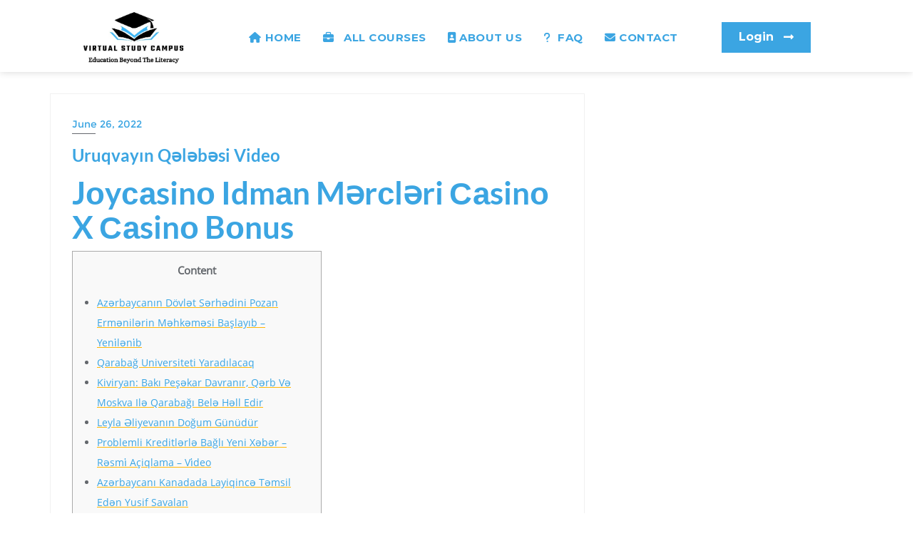

--- FILE ---
content_type: text/html; charset=UTF-8
request_url: https://virtualstudycampus.com/uruqvayn-qlbsi-video-4/
body_size: 24684
content:
<!DOCTYPE html>
<html lang="en-US">
<head>
	<meta charset="UTF-8">
	<meta name="viewport" content="width=device-width, initial-scale=1.0"/>
		<title>Uruqvayın Qələbəsi Video &#8211; Virtual Study Campus</title>
<meta name='robots' content='max-image-preview:large' />
<link rel='dns-prefetch' href='//cdnjs.cloudflare.com' />
<link rel='dns-prefetch' href='//use.fontawesome.com' />
<link href='https://fonts.gstatic.com' crossorigin rel='preconnect' />
<link rel="alternate" type="application/rss+xml" title="Virtual Study Campus &raquo; Feed" href="https://virtualstudycampus.com/feed/" />
<link rel="alternate" type="application/rss+xml" title="Virtual Study Campus &raquo; Comments Feed" href="https://virtualstudycampus.com/comments/feed/" />
<link rel="alternate" type="application/rss+xml" title="Virtual Study Campus &raquo; Uruqvayın Qələbəsi Video Comments Feed" href="https://virtualstudycampus.com/uruqvayn-qlbsi-video-4/feed/" />
<style id='wp-block-library-theme-inline-css' type='text/css'>
.wp-block-audio figcaption{color:#555;font-size:13px;text-align:center}.is-dark-theme .wp-block-audio figcaption{color:hsla(0,0%,100%,.65)}.wp-block-audio{margin:0 0 1em}.wp-block-code{border:1px solid #ccc;border-radius:4px;font-family:Menlo,Consolas,monaco,monospace;padding:.8em 1em}.wp-block-embed figcaption{color:#555;font-size:13px;text-align:center}.is-dark-theme .wp-block-embed figcaption{color:hsla(0,0%,100%,.65)}.wp-block-embed{margin:0 0 1em}.blocks-gallery-caption{color:#555;font-size:13px;text-align:center}.is-dark-theme .blocks-gallery-caption{color:hsla(0,0%,100%,.65)}.wp-block-image figcaption{color:#555;font-size:13px;text-align:center}.is-dark-theme .wp-block-image figcaption{color:hsla(0,0%,100%,.65)}.wp-block-image{margin:0 0 1em}.wp-block-pullquote{border-bottom:4px solid;border-top:4px solid;color:currentColor;margin-bottom:1.75em}.wp-block-pullquote cite,.wp-block-pullquote footer,.wp-block-pullquote__citation{color:currentColor;font-size:.8125em;font-style:normal;text-transform:uppercase}.wp-block-quote{border-left:.25em solid;margin:0 0 1.75em;padding-left:1em}.wp-block-quote cite,.wp-block-quote footer{color:currentColor;font-size:.8125em;font-style:normal;position:relative}.wp-block-quote.has-text-align-right{border-left:none;border-right:.25em solid;padding-left:0;padding-right:1em}.wp-block-quote.has-text-align-center{border:none;padding-left:0}.wp-block-quote.is-large,.wp-block-quote.is-style-large,.wp-block-quote.is-style-plain{border:none}.wp-block-search .wp-block-search__label{font-weight:700}.wp-block-search__button{border:1px solid #ccc;padding:.375em .625em}:where(.wp-block-group.has-background){padding:1.25em 2.375em}.wp-block-separator.has-css-opacity{opacity:.4}.wp-block-separator{border:none;border-bottom:2px solid;margin-left:auto;margin-right:auto}.wp-block-separator.has-alpha-channel-opacity{opacity:1}.wp-block-separator:not(.is-style-wide):not(.is-style-dots){width:100px}.wp-block-separator.has-background:not(.is-style-dots){border-bottom:none;height:1px}.wp-block-separator.has-background:not(.is-style-wide):not(.is-style-dots){height:2px}.wp-block-table{margin:0 0 1em}.wp-block-table td,.wp-block-table th{word-break:normal}.wp-block-table figcaption{color:#555;font-size:13px;text-align:center}.is-dark-theme .wp-block-table figcaption{color:hsla(0,0%,100%,.65)}.wp-block-video figcaption{color:#555;font-size:13px;text-align:center}.is-dark-theme .wp-block-video figcaption{color:hsla(0,0%,100%,.65)}.wp-block-video{margin:0 0 1em}.wp-block-template-part.has-background{margin-bottom:0;margin-top:0;padding:1.25em 2.375em}
</style>
<style id='classic-theme-styles-inline-css' type='text/css'>
/*! This file is auto-generated */
.wp-block-button__link{color:#fff;background-color:#32373c;border-radius:9999px;box-shadow:none;text-decoration:none;padding:calc(.667em + 2px) calc(1.333em + 2px);font-size:1.125em}.wp-block-file__button{background:#32373c;color:#fff;text-decoration:none}
</style>
<style id='global-styles-inline-css' type='text/css'>
body{--wp--preset--color--black: #000000;--wp--preset--color--cyan-bluish-gray: #abb8c3;--wp--preset--color--white: #ffffff;--wp--preset--color--pale-pink: #f78da7;--wp--preset--color--vivid-red: #cf2e2e;--wp--preset--color--luminous-vivid-orange: #ff6900;--wp--preset--color--luminous-vivid-amber: #fcb900;--wp--preset--color--light-green-cyan: #7bdcb5;--wp--preset--color--vivid-green-cyan: #00d084;--wp--preset--color--pale-cyan-blue: #8ed1fc;--wp--preset--color--vivid-cyan-blue: #0693e3;--wp--preset--color--vivid-purple: #9b51e0;--wp--preset--gradient--vivid-cyan-blue-to-vivid-purple: linear-gradient(135deg,rgba(6,147,227,1) 0%,rgb(155,81,224) 100%);--wp--preset--gradient--light-green-cyan-to-vivid-green-cyan: linear-gradient(135deg,rgb(122,220,180) 0%,rgb(0,208,130) 100%);--wp--preset--gradient--luminous-vivid-amber-to-luminous-vivid-orange: linear-gradient(135deg,rgba(252,185,0,1) 0%,rgba(255,105,0,1) 100%);--wp--preset--gradient--luminous-vivid-orange-to-vivid-red: linear-gradient(135deg,rgba(255,105,0,1) 0%,rgb(207,46,46) 100%);--wp--preset--gradient--very-light-gray-to-cyan-bluish-gray: linear-gradient(135deg,rgb(238,238,238) 0%,rgb(169,184,195) 100%);--wp--preset--gradient--cool-to-warm-spectrum: linear-gradient(135deg,rgb(74,234,220) 0%,rgb(151,120,209) 20%,rgb(207,42,186) 40%,rgb(238,44,130) 60%,rgb(251,105,98) 80%,rgb(254,248,76) 100%);--wp--preset--gradient--blush-light-purple: linear-gradient(135deg,rgb(255,206,236) 0%,rgb(152,150,240) 100%);--wp--preset--gradient--blush-bordeaux: linear-gradient(135deg,rgb(254,205,165) 0%,rgb(254,45,45) 50%,rgb(107,0,62) 100%);--wp--preset--gradient--luminous-dusk: linear-gradient(135deg,rgb(255,203,112) 0%,rgb(199,81,192) 50%,rgb(65,88,208) 100%);--wp--preset--gradient--pale-ocean: linear-gradient(135deg,rgb(255,245,203) 0%,rgb(182,227,212) 50%,rgb(51,167,181) 100%);--wp--preset--gradient--electric-grass: linear-gradient(135deg,rgb(202,248,128) 0%,rgb(113,206,126) 100%);--wp--preset--gradient--midnight: linear-gradient(135deg,rgb(2,3,129) 0%,rgb(40,116,252) 100%);--wp--preset--font-size--small: 13px;--wp--preset--font-size--medium: 20px;--wp--preset--font-size--large: 36px;--wp--preset--font-size--x-large: 42px;--wp--preset--spacing--20: 0.44rem;--wp--preset--spacing--30: 0.67rem;--wp--preset--spacing--40: 1rem;--wp--preset--spacing--50: 1.5rem;--wp--preset--spacing--60: 2.25rem;--wp--preset--spacing--70: 3.38rem;--wp--preset--spacing--80: 5.06rem;--wp--preset--shadow--natural: 6px 6px 9px rgba(0, 0, 0, 0.2);--wp--preset--shadow--deep: 12px 12px 50px rgba(0, 0, 0, 0.4);--wp--preset--shadow--sharp: 6px 6px 0px rgba(0, 0, 0, 0.2);--wp--preset--shadow--outlined: 6px 6px 0px -3px rgba(255, 255, 255, 1), 6px 6px rgba(0, 0, 0, 1);--wp--preset--shadow--crisp: 6px 6px 0px rgba(0, 0, 0, 1);}:where(.is-layout-flex){gap: 0.5em;}:where(.is-layout-grid){gap: 0.5em;}body .is-layout-flow > .alignleft{float: left;margin-inline-start: 0;margin-inline-end: 2em;}body .is-layout-flow > .alignright{float: right;margin-inline-start: 2em;margin-inline-end: 0;}body .is-layout-flow > .aligncenter{margin-left: auto !important;margin-right: auto !important;}body .is-layout-constrained > .alignleft{float: left;margin-inline-start: 0;margin-inline-end: 2em;}body .is-layout-constrained > .alignright{float: right;margin-inline-start: 2em;margin-inline-end: 0;}body .is-layout-constrained > .aligncenter{margin-left: auto !important;margin-right: auto !important;}body .is-layout-constrained > :where(:not(.alignleft):not(.alignright):not(.alignfull)){max-width: var(--wp--style--global--content-size);margin-left: auto !important;margin-right: auto !important;}body .is-layout-constrained > .alignwide{max-width: var(--wp--style--global--wide-size);}body .is-layout-flex{display: flex;}body .is-layout-flex{flex-wrap: wrap;align-items: center;}body .is-layout-flex > *{margin: 0;}body .is-layout-grid{display: grid;}body .is-layout-grid > *{margin: 0;}:where(.wp-block-columns.is-layout-flex){gap: 2em;}:where(.wp-block-columns.is-layout-grid){gap: 2em;}:where(.wp-block-post-template.is-layout-flex){gap: 1.25em;}:where(.wp-block-post-template.is-layout-grid){gap: 1.25em;}.has-black-color{color: var(--wp--preset--color--black) !important;}.has-cyan-bluish-gray-color{color: var(--wp--preset--color--cyan-bluish-gray) !important;}.has-white-color{color: var(--wp--preset--color--white) !important;}.has-pale-pink-color{color: var(--wp--preset--color--pale-pink) !important;}.has-vivid-red-color{color: var(--wp--preset--color--vivid-red) !important;}.has-luminous-vivid-orange-color{color: var(--wp--preset--color--luminous-vivid-orange) !important;}.has-luminous-vivid-amber-color{color: var(--wp--preset--color--luminous-vivid-amber) !important;}.has-light-green-cyan-color{color: var(--wp--preset--color--light-green-cyan) !important;}.has-vivid-green-cyan-color{color: var(--wp--preset--color--vivid-green-cyan) !important;}.has-pale-cyan-blue-color{color: var(--wp--preset--color--pale-cyan-blue) !important;}.has-vivid-cyan-blue-color{color: var(--wp--preset--color--vivid-cyan-blue) !important;}.has-vivid-purple-color{color: var(--wp--preset--color--vivid-purple) !important;}.has-black-background-color{background-color: var(--wp--preset--color--black) !important;}.has-cyan-bluish-gray-background-color{background-color: var(--wp--preset--color--cyan-bluish-gray) !important;}.has-white-background-color{background-color: var(--wp--preset--color--white) !important;}.has-pale-pink-background-color{background-color: var(--wp--preset--color--pale-pink) !important;}.has-vivid-red-background-color{background-color: var(--wp--preset--color--vivid-red) !important;}.has-luminous-vivid-orange-background-color{background-color: var(--wp--preset--color--luminous-vivid-orange) !important;}.has-luminous-vivid-amber-background-color{background-color: var(--wp--preset--color--luminous-vivid-amber) !important;}.has-light-green-cyan-background-color{background-color: var(--wp--preset--color--light-green-cyan) !important;}.has-vivid-green-cyan-background-color{background-color: var(--wp--preset--color--vivid-green-cyan) !important;}.has-pale-cyan-blue-background-color{background-color: var(--wp--preset--color--pale-cyan-blue) !important;}.has-vivid-cyan-blue-background-color{background-color: var(--wp--preset--color--vivid-cyan-blue) !important;}.has-vivid-purple-background-color{background-color: var(--wp--preset--color--vivid-purple) !important;}.has-black-border-color{border-color: var(--wp--preset--color--black) !important;}.has-cyan-bluish-gray-border-color{border-color: var(--wp--preset--color--cyan-bluish-gray) !important;}.has-white-border-color{border-color: var(--wp--preset--color--white) !important;}.has-pale-pink-border-color{border-color: var(--wp--preset--color--pale-pink) !important;}.has-vivid-red-border-color{border-color: var(--wp--preset--color--vivid-red) !important;}.has-luminous-vivid-orange-border-color{border-color: var(--wp--preset--color--luminous-vivid-orange) !important;}.has-luminous-vivid-amber-border-color{border-color: var(--wp--preset--color--luminous-vivid-amber) !important;}.has-light-green-cyan-border-color{border-color: var(--wp--preset--color--light-green-cyan) !important;}.has-vivid-green-cyan-border-color{border-color: var(--wp--preset--color--vivid-green-cyan) !important;}.has-pale-cyan-blue-border-color{border-color: var(--wp--preset--color--pale-cyan-blue) !important;}.has-vivid-cyan-blue-border-color{border-color: var(--wp--preset--color--vivid-cyan-blue) !important;}.has-vivid-purple-border-color{border-color: var(--wp--preset--color--vivid-purple) !important;}.has-vivid-cyan-blue-to-vivid-purple-gradient-background{background: var(--wp--preset--gradient--vivid-cyan-blue-to-vivid-purple) !important;}.has-light-green-cyan-to-vivid-green-cyan-gradient-background{background: var(--wp--preset--gradient--light-green-cyan-to-vivid-green-cyan) !important;}.has-luminous-vivid-amber-to-luminous-vivid-orange-gradient-background{background: var(--wp--preset--gradient--luminous-vivid-amber-to-luminous-vivid-orange) !important;}.has-luminous-vivid-orange-to-vivid-red-gradient-background{background: var(--wp--preset--gradient--luminous-vivid-orange-to-vivid-red) !important;}.has-very-light-gray-to-cyan-bluish-gray-gradient-background{background: var(--wp--preset--gradient--very-light-gray-to-cyan-bluish-gray) !important;}.has-cool-to-warm-spectrum-gradient-background{background: var(--wp--preset--gradient--cool-to-warm-spectrum) !important;}.has-blush-light-purple-gradient-background{background: var(--wp--preset--gradient--blush-light-purple) !important;}.has-blush-bordeaux-gradient-background{background: var(--wp--preset--gradient--blush-bordeaux) !important;}.has-luminous-dusk-gradient-background{background: var(--wp--preset--gradient--luminous-dusk) !important;}.has-pale-ocean-gradient-background{background: var(--wp--preset--gradient--pale-ocean) !important;}.has-electric-grass-gradient-background{background: var(--wp--preset--gradient--electric-grass) !important;}.has-midnight-gradient-background{background: var(--wp--preset--gradient--midnight) !important;}.has-small-font-size{font-size: var(--wp--preset--font-size--small) !important;}.has-medium-font-size{font-size: var(--wp--preset--font-size--medium) !important;}.has-large-font-size{font-size: var(--wp--preset--font-size--large) !important;}.has-x-large-font-size{font-size: var(--wp--preset--font-size--x-large) !important;}
.wp-block-navigation a:where(:not(.wp-element-button)){color: inherit;}
:where(.wp-block-post-template.is-layout-flex){gap: 1.25em;}:where(.wp-block-post-template.is-layout-grid){gap: 1.25em;}
:where(.wp-block-columns.is-layout-flex){gap: 2em;}:where(.wp-block-columns.is-layout-grid){gap: 2em;}
.wp-block-pullquote{font-size: 1.5em;line-height: 1.6;}
</style>
<link rel='stylesheet' id='wpo_min-header-0-css' href='https://virtualstudycampus.com/wp-content/cache/wpo-minify/1730314619/assets/wpo-minify-header-d7b2d1af.min.css' type='text/css' media='all' />
<link rel="preconnect" href="https://fonts.gstatic.com/" crossorigin><script type="text/javascript" src="https://virtualstudycampus.com/wp-content/cache/wpo-minify/1730314619/assets/wpo-minify-header-9e81141e.min.js" id="wpo_min-header-0-js"></script>
<link rel="https://api.w.org/" href="https://virtualstudycampus.com/wp-json/" /><link rel="alternate" type="application/json" href="https://virtualstudycampus.com/wp-json/wp/v2/posts/28987" /><link rel="EditURI" type="application/rsd+xml" title="RSD" href="https://virtualstudycampus.com/xmlrpc.php?rsd" />
<meta name="generator" content="WordPress 6.4.1" />
<link rel="canonical" href="https://virtualstudycampus.com/uruqvayn-qlbsi-video-4/" />
<link rel='shortlink' href='https://virtualstudycampus.com/?p=28987' />
<link rel="alternate" type="application/json+oembed" href="https://virtualstudycampus.com/wp-json/oembed/1.0/embed?url=https%3A%2F%2Fvirtualstudycampus.com%2Furuqvayn-qlbsi-video-4%2F" />
<link rel="alternate" type="text/xml+oembed" href="https://virtualstudycampus.com/wp-json/oembed/1.0/embed?url=https%3A%2F%2Fvirtualstudycampus.com%2Furuqvayn-qlbsi-video-4%2F&#038;format=xml" />
		<script type="text/javascript">
            (function () {
                window.ma_el_fs = { can_use_premium_code: false};
            })();
		</script>
		<link rel="pingback" href="https://virtualstudycampus.com/xmlrpc.php"><meta name="generator" content="Elementor 3.12.0; features: e_dom_optimization, e_optimized_assets_loading, e_optimized_css_loading, a11y_improvements, additional_custom_breakpoints; settings: css_print_method-external, google_font-enabled, font_display-auto">
<link rel="icon" href="https://virtualstudycampus.com/wp-content/uploads/2023/03/cropped-logo3-32x32.jpg" sizes="32x32" />
<link rel="icon" href="https://virtualstudycampus.com/wp-content/uploads/2023/03/cropped-logo3-192x192.jpg" sizes="192x192" />
<link rel="apple-touch-icon" href="https://virtualstudycampus.com/wp-content/uploads/2023/03/cropped-logo3-180x180.jpg" />
<meta name="msapplication-TileImage" content="https://virtualstudycampus.com/wp-content/uploads/2023/03/cropped-logo3-270x270.jpg" />
		<style type="text/css" id="wp-custom-css">
			/* Contact form 7 Styling */

.ma-cf input, .ma-cf textarea, .ma-cf.jltma-wpforms .wpforms-form .wpforms-field-container input, .ma-cf.jltma-wpforms .wpforms-form .wpforms-field-container textarea, .jltma-caldera-form .caldera-grid .form-control, .jltma-ninja-form.ma-cf .nf-form-content .ninja-forms-field, .jltma-gravity-form .gform_wrapper.gravity-theme input:not(.gform_button) {
    background-color: #fff;
    border-color: #393939 !important;
    border-radius: 5px;
    -webkit-box-shadow: none;
    box-shadow: none;
    font-size: 16px;
    margin-bottom: 10px;
    height: 60px;
}

.wpcf7-form-control-wrap textarea:focus {
    color: #000;
}

.country {
	padding-bottom: 10px;
}

.ma-cf form .btn, .ma-cf form [type=submit] {
    background: #3ba5e2 !important;
    border: 1px solid #4b00e7;
    border-radius: 5px;
    color: #fff;
	width: 100%;
}

.elementor-24512 .elementor-element.elementor-element-973931e .master-addons-cf7 .wpcf7-form input[type="submit"]:hover {
    color: #ffffff;
    background-color: black;
    width: 100%;

}

.ma-cf form label {
    margin: 2px 0 !important;
}		</style>
		<style id="kirki-inline-styles">body.home header#masthead, body:not(.home) header#masthead{border-bottom-width:10px;border-bottom-color:#eee;}.navbar-default .navbar-collapse{border-color:#fff;}.navbar-default .navbar-nav>li>a,.header-search i{color:#777;}.navbar-default .navbar-nav>li>a:after{background:#f1f1f1;}.page-fullwidth-transparent-header header .navbar-default .navbar-nav > li > a:hover,.page-fullwidth-transparent-header .navbar-nav > li:hover > a{color:#ffb606 !important;}header .navbar-default .navbar-nav > li > a:hover,.navbar-nav > li:hover,.header-search .search-form input#searchsubmit, .header-search .search-form input#searchsubmit:visited,header .navbar-default .navbar-nav > li > a:focus{background:#ffb606 !important;}.navbar-nav > li.header_btn_wrapper:hover,.navbar-nav > li.search_wrapper:hover,.page-fullwidth-transparent-header .navbar-nav > li:hover{background:none !important;}.navbar-nav li ul{border-top-color:#ffb606 !important;background:#fff;border-color:#eee;}header .navbar-default .navbar-nav > li > a:hover,header .navbar-default .navbar-nav > li > a:focus{border-color:#cc9205;}.sticky .bizberg_header_wrapper h3,.sticky .primary_header_2 h3,.bizberg_header_wrapper h3{color:#333;}.sticky .bizberg_header_wrapper p,.sticky .primary_header_2 p, .bizberg_header_wrapper p{color:#333;}.navbar-default.sticky .navbar-collapse{border-color:#fff;}.navbar.sticky.navbar-default .navbar-nav>li>a,.navbar.sticky .header-search i{color:#777;}.navbar-default.sticky .navbar-nav>li>a:after{background:#f1f1f1;}header .navbar-default.sticky .navbar-nav > li > a:not(.menu_custom_btn):hover,.sticky .navbar-nav > li:hover,.sticky .header-search .search-form input#searchsubmit,.sticky .header-search .search-form input#searchsubmit:visited{background:#ffb606 !important;}.sticky .navbar-nav > li.header_btn_wrapper:hover,.sticky .navbar-nav > li.search_wrapper:hover{background:none !important;}.sticky .navbar-nav li ul{border-top-color:#ffb606 !important;background:#fff;border-color:#eee;}body:not(.bizberg_transparent_header) header .navbar-default.sticky .navbar-nav > li > a:not(.menu_custom_btn):hover{border-color:#cc9205;}.navbar-nav li ul li a{border-bottom-color:#eee;}.sticky .navbar-nav li ul li a{border-bottom-color:#eee;}.navbar-nav li ul li a,.navbar-nav li ul li:hover a{color:#636363;}.sticky .navbar-nav li ul li a,.sticky .navbar-nav li ul li:hover a{color:#636363;}.prognroll-bar{display:none;}footer .footer_social_links a i{color:#1098c6 !important;background:#ffb606 !important;}footer#footer.footer-style{background:#1f2024 !important;}footer#footer.footer-style p{color:#fff;}#footer a{color:#fff;}#footer a:hover{color:#fff;}.slicknav_btn.slicknav_open:before, .slicknav_btn.slicknav_collapsed:before{color:#434343;}.slicknav_nav,.slicknav_nav ul li{background:#1F1D26;}.slicknav_nav .slicknav_row:hover, .slicknav_nav a:hover, .slicknav_nav .menu_custom_btn:hover{background:#443E56 !important;}.slicknav_nav a,.slicknav_nav a:focus,.slicknav_nav a:hover{color:#B6B3C4 !important;}.slicknav_nav li.menu-item > a,.slicknav_nav .slicknav_row,.slicknav_nav a.slicknav_item{border-color:#3b3844;}body.bizberg_transparent_header header#masthead #top-bar,body.bizberg_transparent_header .navbar-default,body.bizberg_transparent_header .primary_header_2_wrapper{background:rgba(10,10,10,0);}body.bizberg_transparent_header header#masthead,body.bizberg_transparent_header .navbar.sticky{backdrop-filter:blur(0px);--webkit-backdrop-filter:blur(0px);}body.bizberg_transparent_header header#masthead #top-bar,body.bizberg_transparent_header .primary_header_2_wrapper, .bizberg_transparent_header:not(.bizberg_sticky_header_disabled) header#masthead{border-bottom-color:rgba(255,255,255,0.36);}body.bizberg_transparent_header header#masthead #top-bar #top-social-left li a{border-right-color:rgba(255,255,255,0.36);}body.bizberg_transparent_header header#masthead #top-bar #top-social-left li:first-child a{border-left-color:rgba(255,255,255,0.36);}body.bizberg_transparent_header header#masthead #top-bar .top-bar-right li:after{color:rgba(255,255,255,0.36);}body.bizberg_transparent_header header#masthead .navbar-default .navbar-nav>li>a:after{background:rgba(255,255,255,0.36);}body.bizberg_transparent_header header#masthead #top-bar #top-social-left li a,body.bizberg_transparent_header header#masthead #top-bar .infobox_header_wrapper li a,body.bizberg_transparent_header header#masthead #top-bar .infobox_header_wrapper li, body.bizberg_transparent_header header#masthead .navbar-default .navbar-nav>li>a, body.bizberg_transparent_header header#masthead .header-search i{color:#fff;}body.bizberg_transparent_header header#masthead .bizberg_header_wrapper h3,body.bizberg_transparent_header header#masthead .primary_header_2 h3, body.bizberg_transparent_header header#masthead .bizberg_header_wrapper p, body.bizberg_transparent_header header#masthead .primary_header_2 p{color:#fff;}body.bizberg_transparent_header .page-fullwidth-transparent-header header .navbar-default .navbar-nav > li > a:hover,body.bizberg_transparent_header .page-fullwidth-transparent-header .navbar-nav > li:hover > a{color:#ffb606 !important;}body.bizberg_transparent_header header .navbar-default .navbar-nav > li > a:hover, body.bizberg_transparent_header header .navbar-default.sticky .navbar-nav > li > a:hover, body.bizberg_transparent_header .navbar-nav > li:hover,body.bizberg_transparent_header .header-search .search-form input#searchsubmit,body.bizberg_transparent_header .header-search .search-form input#searchsubmit:visited{background:#ffb606 !important;}body.bizberg_transparent_header .navbar-nav > li.header_btn_wrapper:hover,body.bizberg_transparent_header .navbar-nav > li.search_wrapper:hover,body.bizberg_transparent_header .page-fullwidth-transparent-header .navbar-nav > li:hover{background:none !important;}body.bizberg_transparent_header .navbar-nav li ul{border-top-color:#ffb606 !important;}body.bizberg_transparent_header header .navbar-default .navbar-nav > li > a:hover, body.bizberg_transparent_header header .navbar-default.sticky .navbar-nav > li > a:hover{border-color:transparent;}body.bizberg_transparent_header.bizberg_sticky_header_enabled header#masthead .slicknav_btn.slicknav_open:before, body.bizberg_transparent_header.bizberg_sticky_header_enabled header#masthead .slicknav_btn.slicknav_collapsed:before{color:#fff;}body.bizberg_transparent_header.bizberg_sticky_header_enabled header#masthead .mobile_search_icon i{color:#434343;}body.bizberg_transparent_header .navbar-default.sticky{background:#fff;}body.bizberg_transparent_header .sticky .navbar-nav li ul{border-top-color:#ffb606 !important;}body.bizberg_transparent_header header .navbar-default.sticky .navbar-nav > li > a:hover, body.bizberg_transparent_header .sticky .navbar-nav > li:not(.search_wrapper):not(.header_btn_wrapper):hover{background:#ffb606 !important;}body.bizberg_transparent_header header#masthead .navbar-default.sticky .navbar-nav>li>a, body.bizberg_transparent_header header#masthead .sticky .header-search i{color:#64686d;}body.bizberg_transparent_header header#masthead .sticky .bizberg_header_wrapper h3,body.bizberg_transparent_header header#masthead .sticky .primary_header_2 h3, body.bizberg_transparent_header header#masthead .sticky .bizberg_header_wrapper p, body.bizberg_transparent_header header#masthead .sticky .primary_header_2 p{color:#64686d;}body.bizberg_transparent_header.bizberg_sticky_header_disabled header#masthead .transparent_header_sticky .slicknav_btn:before{color:#434343;}body.bizberg_transparent_header.bizberg_sticky_header_disabled header#masthead .mobile_search_icon i{color:#434343;}.homepage_banner h1.banner_title{color:#fff;}body .homepage_banner h1.banner_title{font-family:Poppins;font-size:80px;font-weight:900;line-height:1;text-transform:none;}.homepage_banner p.banner_subtitle{color:#fff;}body .homepage_banner p.banner_subtitle{font-family:Poppins;font-size:20px;font-weight:400;line-height:1.4;text-transform:none;}.breadcrumb-wrapper.not-home .section-title h1{color:#fff;}.breadcrumb-wrapper.not-home .breadcrumb li a,.breadcrumb>li+li:before{color:#fff;}.breadcrumb-wrapper.not-home .section-title{text-align:left;padding-top:65px;padding-bottom:65px;padding-left:0px;padding-right:0px;}.breadcrumb-wrapper.not-home{background-image:url("https://virtualstudycampus.com/wp-content/themes/bizberg/assets/images/breadcrum.jpg");background-color:rgba(20,20,20,.8);background-repeat:repeat;background-position:center center;background-attachment:scroll;-webkit-background-size:cover;-moz-background-size:cover;-ms-background-size:cover;-o-background-size:cover;background-size:cover;}.primary_header_2 h3,.bizberg_header_wrapper h3{font-family:Montserrat;font-size:23px;font-weight:600;line-height:1.5;text-align:left;text-transform:uppercase;}.primary_header_2 p,.bizberg_header_wrapper p{font-family:Montserrat;font-size:13px;font-weight:300;line-height:1.5;text-align:left;text-transform:none;}.navbar.sticky .bizberg_header_wrapper .logo img{max-height:51px;}a:focus{outline:1px dashed #ffb606;}.breadcrumb-wrapper .breadcrumb .active,.post-navigation .nav-previous a:hover, .post-navigation .nav-next a:hover,#blog .blog-post .entry-meta > span > a:hover, nav.comment-navigation a:hover,.bizberg_detail_user_wrapper a:hover,div#respond h3#reply-title small a, .sidebar-wrapper .section-title h3{color:#ffb606;}.widget_text.widget a{color:#ffb606 !important;}.search-form input#searchsubmit,#back-to-top a,.btn-primary, a.btn-primary,.bizberg_woocommerce_shop #respond p.form-submit #submit, .reply a, input.wpcf7-form-control.wpcf7-submit, form.post-password-form input[type="submit"],.result-paging-wrapper ul.paging li.active a, .result-paging-wrapper ul.paging li a:hover, .widget.widget_tag_cloud a:hover, .tagcloud.tags a:hover,.bizberg_detail_cat:after,.full-screen-search .close,p.form-submit .submit, .wp-block-search .wp-block-search__button{background:#ffb606;}.post-navigation .nav-previous a:hover, .post-navigation .nav-next a:hover, nav.comment-navigation a:hover,div#respond h3#reply-title small a{border-color:#ffb606;}.btn-primary, a.btn-primary, .bizberg_woocommerce_shop #respond p.form-submit #submit, .reply a,p.form-submit .submit, input.wpcf7-form-control.wpcf7-submit, form.post-password-form input[type="submit"]{border-color:#cc9205;}.btn-primary:hover, a.btn-primary:hover, .bizberg_woocommerce_shop #respond p.form-submit #submit:hover, .reply a:hover, input.wpcf7-form-control.wpcf7-submit:hover, form.post-password-form input[type="submit"]:hover,.red-btn .btn-primary:hover, .error-section a:hover,p.form-submit .submit:hover{background:#cc9205;border-color:#ffb606;}.detail-content.single_page a, .bizberg-list .entry-content p a, .comment-list .comment-content a, .widget_text.widget a{text-decoration-color:#ffb606;}.single_post_layout_2.detail-content.single_page .single-category > span > a{background-color:#ffb606;}body{color:#64686d;}h1,h2,h3,h4,h5,h6,h3.blog-title,h2.comments-title{color:#64686d;}.bizberg_default_page .single_page h3.blog-title:after,.bizberg_default_page .single_page h2.blog-title:after{border-color:#64686d;}div#respond h3#reply-title:after{background:#64686d;}a,#blog .blog-post.blog-large .entry-title a,#blog .blog-post .entry-meta > span > a,#blog .blog-post .entry-meta > span.bizberg_read_time,#blog .blog-post.blog-large .entry-date a,ul.comment-item li .comment-header > a,.comment-item .comment-time a,.bizberg_detail_user_wrapper a,.bizberg_detail_comment_count,.comment-navigation .nav-previous a, .comment-navigation .nav-next a, .post-navigation .nav-previous a, .post-navigation .nav-next a, .bizberg_post_date a,.header_sidemenu .mhead p:hover span{color:#64686d;}#blog .blog-post.blog-large .entry-date a:after, .comment-navigation .nav-previous a, .comment-navigation .nav-next a, .post-navigation .nav-previous a, .post-navigation .nav-next a{border-color:#64686d;}.bizberg_post_date a:after{background:#64686d;}.blog_listing_grid_two_column .entry-footer .btn-readmore > svg path{fill:#64686d;}a:hover:not(.slider_btn):not(.wp-block-button__link),a:focus:not(.slider_btn),#blog .blog-post.blog-large .entry-title a:hover,#blog .blog-post .entry-meta > span > a:hover,#blog .blog-post .entry-meta > span.bizberg_read_time:hover,#blog .blog-post.blog-large .entry-date a:hover,ul.comment-item li .comment-header > a:hover,.comment-item .comment-time a:hover,.bizberg_detail_user_wrapper a:hover,.bizberg_detail_comment_count:hover,.comment-navigation .nav-previous a:hover,.comment-navigation .nav-next a:hover, .post-navigation .nav-previous a:hover, .post-navigation .nav-next a:hover, #blog #sidebar.sidebar-wrapper .widget:not(.widget_block) li:hover ,.bizberg_post_date a:hover{color:#ffb606;}#blog .blog-post.blog-large .entry-date a:hover:after, .comment-navigation .nav-previous a:hover, .comment-navigation .nav-next a:hover, .post-navigation .nav-previous a:hover, .post-navigation .nav-next a:hover{border-color:#ffb606;}.bizberg_post_date a:hover:after{background:#ffb606;}.elementor-page a:hover,.elementor-page a:focus{color:inherit;}#responsive-menu > li > a:focus{color:#ffb606;}.blog_listing_grid_two_column .entry-footer .btn-readmore:hover > svg path{fill:#ffb606;}#blog .blog-post,.blog-nosidebar-1#blog .blog-post{border-color:#eee;}#blog .blog-post.bizberg-list{background:rgba(255,255,255,0);}.bizberg-list:hover,.blog-nosidebar-1#blog .blog-post{-webkit-box-shadow:0px 0px 15px #eee;-moz-box-shadow:0px 0px 15px #eee;box-shadow:0px 0px 15px #eee;}#blog .blog-post .entry-meta{border-color:#eee;}.navigation.pagination a, .navigation.pagination span{border-color:#e2e0e0;color:#636363;}.navigation.pagination span.current,.navigation.pagination a:hover, .navigation.pagination span:hover{background:#ffb606;}.bizberg_cocntent_wrapper{border-color:#f1f1f1;background:rgba(255,255,255,0);}.bizberg_user_comment_wrapper{border-color:#f1f1f1;}div#respond{border-color:#dedede;}#commentform textarea,#commentform input#url,#commentform input#email,#commentform input#author{border-color:#f1f1f1;background:#f1f1f1;color:#000;}#sidebar .widget{padding:0px;background:rgba(251,251,251,0);border-color:rgba(251,251,251,0);}#blog #sidebar.sidebar-wrapper .widget:not(.widget_block) a, #blog #sidebar.sidebar-wrapper .widget:not(.widget_block) li{color:#64686d;}#blog #sidebar.sidebar-wrapper .widget:not(.widget_block) a:hover, #blog #sidebar.sidebar-wrapper .widget:not(.widget_block) li:hover{color:#ffb606;}#sidebar .widget h2, .wp-block-search__label{color:#ffb606;}#sidebar .widget h2::before, .wp-block-search__label::before{background:#ffb606;}#sidebar .widget:not(.widget_block) ul li{border-color:#dbdbdb;}#sidebar .widget select,.calendar_wrap tr, .calendar_wrap th, .calendar_wrap td{color:#64686d;}.home .bizberg_default_page .two-tone-layout .entry-content header.entry-header{display:none;}.home .bizberg_default_page .two-tone-layout .entry-content img.bizberg_featured_image{display:none;}.home h2.homepage_blog_title{font-size:40px !important;font-weight:700;padding-top:30px;padding-bottom:50px;text-align:center;}.blog-nosidebar-1#blog .blog-post, .blog-nosidebar-1#blog .blog-post.blog-large .entry-thumbnail img{-webkit-border-radius:0px;-moz-border-radius:0px;border-radius:0px;}.tag-cloud-wrapper{display:flex;}.blog-detail-page .content-wrapper:not(.content-wrapper-no-sidebar),.bizberg_default_page .content-wrapper:not(.content-wrapper-no-sidebar){float:left;}.breadcrumb>li+li:before{content:"/\00a0";}.error-section{background-image:url("https://virtualstudycampus.com/wp-content/themes/bizberg/assets/images/breadcrum.jpg");}@media only screen and (min-width: 1025px){.bizberg_header_wrapper h3,.primary_header_2 h3{color:#333;}.bizberg_header_wrapper p,.primary_header_2 p{color:#333;}body.bizberg_transparent_header header#masthead nav:not(.sticky) .menu_custom_btn{color:#fff !important;background:#0088cc !important;}body.bizberg_transparent_header header#masthead .navbar-default:not(.sticky) .navbar-nav>li>a.menu_custom_btn:hover, body.bizberg_transparent_header header#masthead .page-fullwidth-transparent-header .navbar-default:not(.sticky) .navbar-nav>li>a.menu_custom_btn:hover{background:#0088cc !important;}body.bizberg_transparent_header header#masthead .navbar-default:not(.sticky) .navbar-nav>li>a.menu_custom_btn,body.bizberg_transparent_header header#masthead .navbar-default:not(.sticky) .has-no-menu-description .navbar-nav>li>a.menu_custom_btn{border-color:#026191;}body.bizberg_transparent_header header#masthead nav.sticky .menu_custom_btn{color:#fff !important;background:#0088cc !important;}body.bizberg_transparent_header header#masthead .navbar-default.sticky .navbar-nav>li>a.menu_custom_btn:hover, body.bizberg_transparent_header header#masthead .page-fullwidth-transparent-header .navbar-default.sticky .navbar-nav>li>a.menu_custom_btn:hover{background:#0088cc !important;}body.bizberg_transparent_header header#masthead .navbar-default.sticky .navbar-nav>li>a.menu_custom_btn,body.bizberg_transparent_header header#masthead .navbar-default.sticky .has-no-menu-description .navbar-nav>li>a.menu_custom_btn{border-color:#026191;}.sticky .bizberg_header_wrapper h3{font-size:23px;}.sticky .bizberg_header_wrapper p{font-size:13px;}}@media (min-width: 320px) and (max-width: 1024px){.navbar .slicknav_nav{max-height:200px;overflow-y:scroll;}}@media (min-width: 481px) and (max-width: 1024px){body .homepage_banner h1.banner_title{font-size:70px;line-height:1;}body .homepage_banner p.banner_subtitle{font-size:20px;line-height:1.4;}.primary_header_2 h3,.bizberg_header_wrapper h3{font-size:23px !important;}.primary_header_2 p,.bizberg_header_wrapper p{font-size:13px !important;}.home h2.homepage_blog_title{font-size:35px !important;padding-top:30px;padding-bottom:50px;}}@media (min-width: 320px) and (max-width: 480px){body .homepage_banner h1.banner_title{font-size:55px;line-height:1;}body .homepage_banner p.banner_subtitle{font-size:16px;line-height:1.4;}.primary_header_2 h3,.bizberg_header_wrapper h3{font-size:23px !important;}.primary_header_2 p,.bizberg_header_wrapper p{font-size:13px !important;}.home h2.homepage_blog_title{font-size:30px !important;padding-top:30px;padding-bottom:30px;}}@media (min-width: 1025px) and (max-width: 2000px){.bizberg_header_wrapper .logo img,.primary_header_2 a img{max-height:51px;}}@media (max-width: 1100px){.header_sidemenu .mhead p{background:#64686d;}.header_sidemenu .mhead p span{color:#64686d;}}@media (min-width: 1200px){.container{max-width:1170px;}}/* devanagari */
@font-face {
  font-family: 'Poppins';
  font-style: normal;
  font-weight: 400;
  font-display: swap;
  src: url(https://virtualstudycampus.com/wp-content/fonts/poppins/font) format('woff');
  unicode-range: U+0900-097F, U+1CD0-1CF9, U+200C-200D, U+20A8, U+20B9, U+20F0, U+25CC, U+A830-A839, U+A8E0-A8FF, U+11B00-11B09;
}
/* latin-ext */
@font-face {
  font-family: 'Poppins';
  font-style: normal;
  font-weight: 400;
  font-display: swap;
  src: url(https://virtualstudycampus.com/wp-content/fonts/poppins/font) format('woff');
  unicode-range: U+0100-02BA, U+02BD-02C5, U+02C7-02CC, U+02CE-02D7, U+02DD-02FF, U+0304, U+0308, U+0329, U+1D00-1DBF, U+1E00-1E9F, U+1EF2-1EFF, U+2020, U+20A0-20AB, U+20AD-20C0, U+2113, U+2C60-2C7F, U+A720-A7FF;
}
/* latin */
@font-face {
  font-family: 'Poppins';
  font-style: normal;
  font-weight: 400;
  font-display: swap;
  src: url(https://virtualstudycampus.com/wp-content/fonts/poppins/font) format('woff');
  unicode-range: U+0000-00FF, U+0131, U+0152-0153, U+02BB-02BC, U+02C6, U+02DA, U+02DC, U+0304, U+0308, U+0329, U+2000-206F, U+20AC, U+2122, U+2191, U+2193, U+2212, U+2215, U+FEFF, U+FFFD;
}
/* devanagari */
@font-face {
  font-family: 'Poppins';
  font-style: normal;
  font-weight: 700;
  font-display: swap;
  src: url(https://virtualstudycampus.com/wp-content/fonts/poppins/font) format('woff');
  unicode-range: U+0900-097F, U+1CD0-1CF9, U+200C-200D, U+20A8, U+20B9, U+20F0, U+25CC, U+A830-A839, U+A8E0-A8FF, U+11B00-11B09;
}
/* latin-ext */
@font-face {
  font-family: 'Poppins';
  font-style: normal;
  font-weight: 700;
  font-display: swap;
  src: url(https://virtualstudycampus.com/wp-content/fonts/poppins/font) format('woff');
  unicode-range: U+0100-02BA, U+02BD-02C5, U+02C7-02CC, U+02CE-02D7, U+02DD-02FF, U+0304, U+0308, U+0329, U+1D00-1DBF, U+1E00-1E9F, U+1EF2-1EFF, U+2020, U+20A0-20AB, U+20AD-20C0, U+2113, U+2C60-2C7F, U+A720-A7FF;
}
/* latin */
@font-face {
  font-family: 'Poppins';
  font-style: normal;
  font-weight: 700;
  font-display: swap;
  src: url(https://virtualstudycampus.com/wp-content/fonts/poppins/font) format('woff');
  unicode-range: U+0000-00FF, U+0131, U+0152-0153, U+02BB-02BC, U+02C6, U+02DA, U+02DC, U+0304, U+0308, U+0329, U+2000-206F, U+20AC, U+2122, U+2191, U+2193, U+2212, U+2215, U+FEFF, U+FFFD;
}
/* devanagari */
@font-face {
  font-family: 'Poppins';
  font-style: normal;
  font-weight: 900;
  font-display: swap;
  src: url(https://virtualstudycampus.com/wp-content/fonts/poppins/font) format('woff');
  unicode-range: U+0900-097F, U+1CD0-1CF9, U+200C-200D, U+20A8, U+20B9, U+20F0, U+25CC, U+A830-A839, U+A8E0-A8FF, U+11B00-11B09;
}
/* latin-ext */
@font-face {
  font-family: 'Poppins';
  font-style: normal;
  font-weight: 900;
  font-display: swap;
  src: url(https://virtualstudycampus.com/wp-content/fonts/poppins/font) format('woff');
  unicode-range: U+0100-02BA, U+02BD-02C5, U+02C7-02CC, U+02CE-02D7, U+02DD-02FF, U+0304, U+0308, U+0329, U+1D00-1DBF, U+1E00-1E9F, U+1EF2-1EFF, U+2020, U+20A0-20AB, U+20AD-20C0, U+2113, U+2C60-2C7F, U+A720-A7FF;
}
/* latin */
@font-face {
  font-family: 'Poppins';
  font-style: normal;
  font-weight: 900;
  font-display: swap;
  src: url(https://virtualstudycampus.com/wp-content/fonts/poppins/font) format('woff');
  unicode-range: U+0000-00FF, U+0131, U+0152-0153, U+02BB-02BC, U+02C6, U+02DA, U+02DC, U+0304, U+0308, U+0329, U+2000-206F, U+20AC, U+2122, U+2191, U+2193, U+2212, U+2215, U+FEFF, U+FFFD;
}/* cyrillic-ext */
@font-face {
  font-family: 'Montserrat';
  font-style: normal;
  font-weight: 300;
  font-display: swap;
  src: url(https://virtualstudycampus.com/wp-content/fonts/montserrat/font) format('woff');
  unicode-range: U+0460-052F, U+1C80-1C8A, U+20B4, U+2DE0-2DFF, U+A640-A69F, U+FE2E-FE2F;
}
/* cyrillic */
@font-face {
  font-family: 'Montserrat';
  font-style: normal;
  font-weight: 300;
  font-display: swap;
  src: url(https://virtualstudycampus.com/wp-content/fonts/montserrat/font) format('woff');
  unicode-range: U+0301, U+0400-045F, U+0490-0491, U+04B0-04B1, U+2116;
}
/* vietnamese */
@font-face {
  font-family: 'Montserrat';
  font-style: normal;
  font-weight: 300;
  font-display: swap;
  src: url(https://virtualstudycampus.com/wp-content/fonts/montserrat/font) format('woff');
  unicode-range: U+0102-0103, U+0110-0111, U+0128-0129, U+0168-0169, U+01A0-01A1, U+01AF-01B0, U+0300-0301, U+0303-0304, U+0308-0309, U+0323, U+0329, U+1EA0-1EF9, U+20AB;
}
/* latin-ext */
@font-face {
  font-family: 'Montserrat';
  font-style: normal;
  font-weight: 300;
  font-display: swap;
  src: url(https://virtualstudycampus.com/wp-content/fonts/montserrat/font) format('woff');
  unicode-range: U+0100-02BA, U+02BD-02C5, U+02C7-02CC, U+02CE-02D7, U+02DD-02FF, U+0304, U+0308, U+0329, U+1D00-1DBF, U+1E00-1E9F, U+1EF2-1EFF, U+2020, U+20A0-20AB, U+20AD-20C0, U+2113, U+2C60-2C7F, U+A720-A7FF;
}
/* latin */
@font-face {
  font-family: 'Montserrat';
  font-style: normal;
  font-weight: 300;
  font-display: swap;
  src: url(https://virtualstudycampus.com/wp-content/fonts/montserrat/font) format('woff');
  unicode-range: U+0000-00FF, U+0131, U+0152-0153, U+02BB-02BC, U+02C6, U+02DA, U+02DC, U+0304, U+0308, U+0329, U+2000-206F, U+20AC, U+2122, U+2191, U+2193, U+2212, U+2215, U+FEFF, U+FFFD;
}
/* cyrillic-ext */
@font-face {
  font-family: 'Montserrat';
  font-style: normal;
  font-weight: 600;
  font-display: swap;
  src: url(https://virtualstudycampus.com/wp-content/fonts/montserrat/font) format('woff');
  unicode-range: U+0460-052F, U+1C80-1C8A, U+20B4, U+2DE0-2DFF, U+A640-A69F, U+FE2E-FE2F;
}
/* cyrillic */
@font-face {
  font-family: 'Montserrat';
  font-style: normal;
  font-weight: 600;
  font-display: swap;
  src: url(https://virtualstudycampus.com/wp-content/fonts/montserrat/font) format('woff');
  unicode-range: U+0301, U+0400-045F, U+0490-0491, U+04B0-04B1, U+2116;
}
/* vietnamese */
@font-face {
  font-family: 'Montserrat';
  font-style: normal;
  font-weight: 600;
  font-display: swap;
  src: url(https://virtualstudycampus.com/wp-content/fonts/montserrat/font) format('woff');
  unicode-range: U+0102-0103, U+0110-0111, U+0128-0129, U+0168-0169, U+01A0-01A1, U+01AF-01B0, U+0300-0301, U+0303-0304, U+0308-0309, U+0323, U+0329, U+1EA0-1EF9, U+20AB;
}
/* latin-ext */
@font-face {
  font-family: 'Montserrat';
  font-style: normal;
  font-weight: 600;
  font-display: swap;
  src: url(https://virtualstudycampus.com/wp-content/fonts/montserrat/font) format('woff');
  unicode-range: U+0100-02BA, U+02BD-02C5, U+02C7-02CC, U+02CE-02D7, U+02DD-02FF, U+0304, U+0308, U+0329, U+1D00-1DBF, U+1E00-1E9F, U+1EF2-1EFF, U+2020, U+20A0-20AB, U+20AD-20C0, U+2113, U+2C60-2C7F, U+A720-A7FF;
}
/* latin */
@font-face {
  font-family: 'Montserrat';
  font-style: normal;
  font-weight: 600;
  font-display: swap;
  src: url(https://virtualstudycampus.com/wp-content/fonts/montserrat/font) format('woff');
  unicode-range: U+0000-00FF, U+0131, U+0152-0153, U+02BB-02BC, U+02C6, U+02DA, U+02DC, U+0304, U+0308, U+0329, U+2000-206F, U+20AC, U+2122, U+2191, U+2193, U+2212, U+2215, U+FEFF, U+FFFD;
}
/* cyrillic-ext */
@font-face {
  font-family: 'Montserrat';
  font-style: normal;
  font-weight: 700;
  font-display: swap;
  src: url(https://virtualstudycampus.com/wp-content/fonts/montserrat/font) format('woff');
  unicode-range: U+0460-052F, U+1C80-1C8A, U+20B4, U+2DE0-2DFF, U+A640-A69F, U+FE2E-FE2F;
}
/* cyrillic */
@font-face {
  font-family: 'Montserrat';
  font-style: normal;
  font-weight: 700;
  font-display: swap;
  src: url(https://virtualstudycampus.com/wp-content/fonts/montserrat/font) format('woff');
  unicode-range: U+0301, U+0400-045F, U+0490-0491, U+04B0-04B1, U+2116;
}
/* vietnamese */
@font-face {
  font-family: 'Montserrat';
  font-style: normal;
  font-weight: 700;
  font-display: swap;
  src: url(https://virtualstudycampus.com/wp-content/fonts/montserrat/font) format('woff');
  unicode-range: U+0102-0103, U+0110-0111, U+0128-0129, U+0168-0169, U+01A0-01A1, U+01AF-01B0, U+0300-0301, U+0303-0304, U+0308-0309, U+0323, U+0329, U+1EA0-1EF9, U+20AB;
}
/* latin-ext */
@font-face {
  font-family: 'Montserrat';
  font-style: normal;
  font-weight: 700;
  font-display: swap;
  src: url(https://virtualstudycampus.com/wp-content/fonts/montserrat/font) format('woff');
  unicode-range: U+0100-02BA, U+02BD-02C5, U+02C7-02CC, U+02CE-02D7, U+02DD-02FF, U+0304, U+0308, U+0329, U+1D00-1DBF, U+1E00-1E9F, U+1EF2-1EFF, U+2020, U+20A0-20AB, U+20AD-20C0, U+2113, U+2C60-2C7F, U+A720-A7FF;
}
/* latin */
@font-face {
  font-family: 'Montserrat';
  font-style: normal;
  font-weight: 700;
  font-display: swap;
  src: url(https://virtualstudycampus.com/wp-content/fonts/montserrat/font) format('woff');
  unicode-range: U+0000-00FF, U+0131, U+0152-0153, U+02BB-02BC, U+02C6, U+02DA, U+02DC, U+0304, U+0308, U+0329, U+2000-206F, U+20AC, U+2122, U+2191, U+2193, U+2212, U+2215, U+FEFF, U+FFFD;
}</style></head>
<body class="post-template-default single single-post postid-28987 single-format-standard wp-custom-logo elementor-default elementor-kit-24369">
<div class="jltma-template-content-markup jltma-template-content-header jltma-template-content-theme-support">
<style>.elementor-24536 .elementor-element.elementor-element-4b1f167:not(.elementor-motion-effects-element-type-background), .elementor-24536 .elementor-element.elementor-element-4b1f167 > .elementor-motion-effects-container > .elementor-motion-effects-layer{background-color:#FFFFFF;}.elementor-24536 .elementor-element.elementor-element-4b1f167{box-shadow:0px 0px 10px 0px rgba(0, 0, 0, 0.16);transition:background 0.3s, border 0.3s, border-radius 0.3s, box-shadow 0.3s;margin-top:0px;margin-bottom:0px;padding:5px 0px 0px 0px;z-index:3;}.elementor-24536 .elementor-element.elementor-element-4b1f167 > .elementor-background-overlay{transition:background 0.3s, border-radius 0.3s, opacity 0.3s;}.elementor-bc-flex-widget .elementor-24536 .elementor-element.elementor-element-604b5e4.elementor-column .elementor-widget-wrap{align-items:center;}.elementor-24536 .elementor-element.elementor-element-604b5e4.elementor-column.elementor-element[data-element_type="column"] > .elementor-widget-wrap.elementor-element-populated{align-content:center;align-items:center;}.elementor-24536 .elementor-element.elementor-element-bcbd992{text-align:center;}.elementor-24536 .elementor-element.elementor-element-bcbd992 img{width:71%;}.elementor-24536 .elementor-element.elementor-element-bcbd992 > .elementor-widget-container{margin:0px 0px 0px 0px;}.elementor-bc-flex-widget .elementor-24536 .elementor-element.elementor-element-6cf1916.elementor-column .elementor-widget-wrap{align-items:center;}.elementor-24536 .elementor-element.elementor-element-6cf1916.elementor-column.elementor-element[data-element_type="column"] > .elementor-widget-wrap.elementor-element-populated{align-content:center;align-items:center;}.elementor-24536 .elementor-element.elementor-element-42d107e .elementskit-menu-container{height:36px;border-radius:0px 0px 0px 0px;}.elementor-24536 .elementor-element.elementor-element-42d107e .elementskit-navbar-nav > li > a{font-family:"Montserrat", Sans-serif;font-size:15px;font-weight:600;line-height:25px;letter-spacing:0.5px;color:#3BA5E2;padding:0px 15px 0px 15px;}.elementor-24536 .elementor-element.elementor-element-42d107e .elementskit-navbar-nav > li > a:hover{color:#000000;}.elementor-24536 .elementor-element.elementor-element-42d107e .elementskit-navbar-nav > li > a:focus{color:#000000;}.elementor-24536 .elementor-element.elementor-element-42d107e .elementskit-navbar-nav > li > a:active{color:#000000;}.elementor-24536 .elementor-element.elementor-element-42d107e .elementskit-navbar-nav > li:hover > a{color:#000000;}.elementor-24536 .elementor-element.elementor-element-42d107e .elementskit-navbar-nav > li:hover > a .elementskit-submenu-indicator{color:#000000;}.elementor-24536 .elementor-element.elementor-element-42d107e .elementskit-navbar-nav > li > a:hover .elementskit-submenu-indicator{color:#000000;}.elementor-24536 .elementor-element.elementor-element-42d107e .elementskit-navbar-nav > li > a:focus .elementskit-submenu-indicator{color:#000000;}.elementor-24536 .elementor-element.elementor-element-42d107e .elementskit-navbar-nav > li > a:active .elementskit-submenu-indicator{color:#000000;}.elementor-24536 .elementor-element.elementor-element-42d107e .elementskit-navbar-nav > li.current-menu-item > a{color:#3BA5E2;}.elementor-24536 .elementor-element.elementor-element-42d107e .elementskit-navbar-nav > li.current-menu-ancestor > a{color:#3BA5E2;}.elementor-24536 .elementor-element.elementor-element-42d107e .elementskit-navbar-nav > li.current-menu-ancestor > a .elementskit-submenu-indicator{color:#3BA5E2;}.elementor-24536 .elementor-element.elementor-element-42d107e .elementskit-navbar-nav > li > a .elementskit-submenu-indicator{color:#101010;}.elementor-24536 .elementor-element.elementor-element-42d107e .elementskit-navbar-nav .elementskit-submenu-panel > li > a{padding:15px 15px 15px 15px;color:#000000;}.elementor-24536 .elementor-element.elementor-element-42d107e .elementskit-navbar-nav .elementskit-submenu-panel > li > a:hover{color:#707070;}.elementor-24536 .elementor-element.elementor-element-42d107e .elementskit-navbar-nav .elementskit-submenu-panel > li > a:focus{color:#707070;}.elementor-24536 .elementor-element.elementor-element-42d107e .elementskit-navbar-nav .elementskit-submenu-panel > li > a:active{color:#707070;}.elementor-24536 .elementor-element.elementor-element-42d107e .elementskit-navbar-nav .elementskit-submenu-panel > li:hover > a{color:#707070;}.elementor-24536 .elementor-element.elementor-element-42d107e .elementskit-navbar-nav .elementskit-submenu-panel > li.current-menu-item > a{color:#707070 !important;}.elementor-24536 .elementor-element.elementor-element-42d107e .elementskit-submenu-panel{padding:15px 0px 15px 0px;}.elementor-24536 .elementor-element.elementor-element-42d107e .elementskit-navbar-nav .elementskit-submenu-panel{border-radius:0px 0px 0px 0px;min-width:220px;}.elementor-24536 .elementor-element.elementor-element-42d107e .elementskit-menu-hamburger{float:right;background-color:#3BA5E2;border-style:solid;border-color:#4CB52400;}.elementor-24536 .elementor-element.elementor-element-42d107e .elementskit-menu-hamburger .elementskit-menu-hamburger-icon{background-color:#FFFFFF;}.elementor-24536 .elementor-element.elementor-element-42d107e .elementskit-menu-hamburger > .ekit-menu-icon{color:#FFFFFF;}.elementor-24536 .elementor-element.elementor-element-42d107e .elementskit-menu-hamburger:hover .elementskit-menu-hamburger-icon{background-color:#FFFFFF;}.elementor-24536 .elementor-element.elementor-element-42d107e .elementskit-menu-hamburger:hover > .ekit-menu-icon{color:#FFFFFF;}.elementor-24536 .elementor-element.elementor-element-42d107e .elementskit-menu-close{background-color:#3BA5E2;border-style:solid;border-color:#FFFFFF;color:#FFFFFF;}.elementor-24536 .elementor-element.elementor-element-42d107e .elementskit-menu-close:hover{background-color:#02010100;border-style:solid;border-color:#0092FF;color:#0092FF;}.elementor-24536 .elementor-element.elementor-element-42d107e{width:var( --container-widget-width, 105.134% );max-width:105.134%;--container-widget-width:105.134%;--container-widget-flex-grow:0;}.elementor-bc-flex-widget .elementor-24536 .elementor-element.elementor-element-616e89a.elementor-column .elementor-widget-wrap{align-items:center;}.elementor-24536 .elementor-element.elementor-element-616e89a.elementor-column.elementor-element[data-element_type="column"] > .elementor-widget-wrap.elementor-element-populated{align-content:center;align-items:center;}.elementor-24536 .elementor-element.elementor-element-f3d5a29 .elementor-button .elementor-align-icon-right{margin-left:14px;}.elementor-24536 .elementor-element.elementor-element-f3d5a29 .elementor-button .elementor-align-icon-left{margin-right:14px;}.elementor-24536 .elementor-element.elementor-element-f3d5a29 .elementor-button{font-family:"Montserrat", Sans-serif;font-size:16px;font-weight:600;fill:#FFFFFF;color:#FFFFFF;background-color:#3BA5E2;border-style:solid;border-width:1px 0px 1px 0px;border-color:#02010100;border-radius:0px 0px 0px 0px;}.elementor-24536 .elementor-element.elementor-element-f3d5a29 .elementor-button:hover, .elementor-24536 .elementor-element.elementor-element-f3d5a29 .elementor-button:focus{color:#FFFFFF;background-color:#000000;}.elementor-24536 .elementor-element.elementor-element-f3d5a29 .elementor-button:hover svg, .elementor-24536 .elementor-element.elementor-element-f3d5a29 .elementor-button:focus svg{fill:#FFFFFF;}.elementor-24536 .elementor-element.elementor-element-f3d5a29 > .elementor-widget-container{margin:0px 0px 0px 0px;}.elementor-24536 .elementor-element.elementor-element-f3d5a29{width:var( --container-widget-width, 77.158% );max-width:77.158%;--container-widget-width:77.158%;--container-widget-flex-grow:0;}@media(max-width:1024px){.elementor-24536 .elementor-element.elementor-element-4b1f167{padding:5px 20px 0px 20px;}.elementor-24536 .elementor-element.elementor-element-bcbd992 img{width:76%;max-width:100%;}.elementor-24536 .elementor-element.elementor-element-bcbd992 > .elementor-widget-container{margin:5px 0px 0px 0px;}.elementor-24536 .elementor-element.elementor-element-6cf1916.elementor-column > .elementor-widget-wrap{justify-content:center;}.elementor-24536 .elementor-element.elementor-element-42d107e .elementskit-nav-identity-panel{padding:10px 0px 10px 0px;}.elementor-24536 .elementor-element.elementor-element-42d107e .elementskit-menu-container{max-width:350px;border-radius:0px 0px 0px 0px;}.elementor-24536 .elementor-element.elementor-element-42d107e .elementskit-navbar-nav > li > a{color:#0092FF;padding:10px 15px 10px 15px;}.elementor-24536 .elementor-element.elementor-element-42d107e .elementskit-navbar-nav .elementskit-submenu-panel > li > a{padding:15px 15px 15px 15px;}.elementor-24536 .elementor-element.elementor-element-42d107e .elementskit-navbar-nav .elementskit-submenu-panel{border-radius:0px 0px 0px 0px;}.elementor-24536 .elementor-element.elementor-element-42d107e .elementskit-menu-hamburger{padding:8px 8px 8px 8px;width:45px;border-radius:3px;}.elementor-24536 .elementor-element.elementor-element-42d107e .elementskit-menu-close{padding:8px 8px 8px 8px;margin:12px 12px 12px 12px;width:45px;border-radius:3px;}.elementor-24536 .elementor-element.elementor-element-42d107e .elementskit-nav-logo > img{max-width:160px;max-height:60px;}.elementor-24536 .elementor-element.elementor-element-42d107e .elementskit-nav-logo{margin:5px 0px 5px 0px;padding:5px 5px 5px 5px;}.elementor-24536 .elementor-element.elementor-element-42d107e > .elementor-widget-container{margin:0px 50px 0px 0px;}.elementor-24536 .elementor-element.elementor-element-42d107e{width:auto;max-width:auto;}.elementor-24536 .elementor-element.elementor-element-f3d5a29 .elementor-button{font-size:12px;}.elementor-24536 .elementor-element.elementor-element-f3d5a29 > .elementor-widget-container{margin:-10px 0px 0px -10px;}.elementor-24536 .elementor-element.elementor-element-f3d5a29{width:var( --container-widget-width, 167.438px );max-width:167.438px;--container-widget-width:167.438px;--container-widget-flex-grow:0;}}@media(max-width:767px){.elementor-24536 .elementor-element.elementor-element-4b1f167{padding:0px 0px 10px 0px;}.elementor-24536 .elementor-element.elementor-element-604b5e4{width:50%;}.elementor-24536 .elementor-element.elementor-element-bcbd992{text-align:center;}.elementor-24536 .elementor-element.elementor-element-bcbd992 img{width:64%;max-width:100%;}.elementor-24536 .elementor-element.elementor-element-bcbd992 > .elementor-widget-container{margin:5px 0px 0px 0px;padding:0px 0px 0px 0px;}.elementor-24536 .elementor-element.elementor-element-6cf1916{width:25%;}.elementor-24536 .elementor-element.elementor-element-6cf1916.elementor-column > .elementor-widget-wrap{justify-content:flex-start;}.elementor-24536 .elementor-element.elementor-element-6cf1916 > .elementor-element-populated{margin:0% 0% 0% -12%;--e-column-margin-right:0%;--e-column-margin-left:-12%;}.elementor-24536 .elementor-element.elementor-element-42d107e .elementskit-menu-container{background-color:#FFFCFC;}.elementor-24536 .elementor-element.elementor-element-42d107e .elementskit-navbar-nav > li > a{font-size:15px;color:#0092FF;}.elementor-24536 .elementor-element.elementor-element-42d107e .elementskit-menu-hamburger{border-width:1px 1px 1px 1px;}.elementor-24536 .elementor-element.elementor-element-42d107e .elementskit-menu-close:hover{border-width:1px 1px 1px 1px;}.elementor-24536 .elementor-element.elementor-element-42d107e .elementskit-nav-logo > img{max-width:120px;max-height:50px;}.elementor-24536 .elementor-element.elementor-element-616e89a{width:25%;}.elementor-24536 .elementor-element.elementor-element-616e89a > .elementor-element-populated{margin:0% 0% 0% -28%;--e-column-margin-right:0%;--e-column-margin-left:-28%;}.elementor-24536 .elementor-element.elementor-element-f3d5a29 .elementor-button{border-width:0px 0px 0px 0px;}.elementor-24536 .elementor-element.elementor-element-f3d5a29 > .elementor-widget-container{margin:0px 0px 0px 0px;}}@media(min-width:768px){.elementor-24536 .elementor-element.elementor-element-604b5e4{width:20.856%;}.elementor-24536 .elementor-element.elementor-element-6cf1916{width:60%;}.elementor-24536 .elementor-element.elementor-element-616e89a{width:18.808%;}}@media(max-width:1024px) and (min-width:768px){.elementor-24536 .elementor-element.elementor-element-6cf1916{width:50%;}.elementor-24536 .elementor-element.elementor-element-616e89a{width:28%;}}</style>		<div data-elementor-type="wp-post" data-elementor-id="24536" class="elementor elementor-24536">
									<section class="has_ma_el_bg_slider elementor-section elementor-top-section elementor-element elementor-element-4b1f167 elementor-section-boxed elementor-section-height-default elementor-section-height-default jltma-glass-effect-no" data-id="4b1f167" data-element_type="section" data-settings="{&quot;background_background&quot;:&quot;classic&quot;,&quot;sticky&quot;:&quot;top&quot;,&quot;sticky_on&quot;:[&quot;desktop&quot;,&quot;tablet&quot;,&quot;mobile&quot;],&quot;sticky_offset&quot;:0,&quot;sticky_effects_offset&quot;:0}">
						<div class="elementor-container elementor-column-gap-no">
					<div class="has_ma_el_bg_slider elementor-column elementor-col-33 elementor-top-column elementor-element elementor-element-604b5e4 jltma-glass-effect-no" data-id="604b5e4" data-element_type="column">
			<div class="elementor-widget-wrap elementor-element-populated">
								<div data-jltma-wrapper-link="{&quot;url&quot;:&quot;https:\/\/virtualstudycampus.com\/&quot;,&quot;is_external&quot;:&quot;&quot;,&quot;nofollow&quot;:&quot;&quot;,&quot;custom_attributes&quot;:&quot;&quot;}" style="cursor: pointer" class="elementor-element elementor-element-bcbd992 jltma-glass-effect-no elementor-widget elementor-widget-image" data-id="bcbd992" data-element_type="widget" data-widget_type="image.default">
				<div class="elementor-widget-container">
			<style>/*! elementor - v3.12.0 - 29-03-2023 */
.elementor-widget-image{text-align:center}.elementor-widget-image a{display:inline-block}.elementor-widget-image a img[src$=".svg"]{width:48px}.elementor-widget-image img{vertical-align:middle;display:inline-block}</style>												<img width="500" height="283" src="https://virtualstudycampus.com/wp-content/uploads/2023/03/logo.jpeg" class="attachment-full size-full wp-image-26594" alt="" srcset="https://virtualstudycampus.com/wp-content/uploads/2023/03/logo.jpeg 500w, https://virtualstudycampus.com/wp-content/uploads/2023/03/logo-300x170.jpeg 300w" sizes="(max-width: 500px) 100vw, 500px" />															</div>
				</div>
					</div>
		</div>
				<div class="has_ma_el_bg_slider elementor-column elementor-col-33 elementor-top-column elementor-element elementor-element-6cf1916 jltma-glass-effect-no" data-id="6cf1916" data-element_type="column">
			<div class="elementor-widget-wrap elementor-element-populated">
								<div class="elementor-element elementor-element-42d107e elementor-widget-tablet__width-auto elementor-widget__width-initial jltma-glass-effect-no elementor-widget elementor-widget-ekit-nav-menu" data-id="42d107e" data-element_type="widget" data-widget_type="ekit-nav-menu.default">
				<div class="elementor-widget-container">
			<div class="ekit-wid-con ekit_menu_responsive_tablet" data-hamburger-icon="" data-hamburger-icon-type="icon" data-responsive-breakpoint="1024">            <button class="elementskit-menu-hamburger elementskit-menu-toggler">
                                    <span class="elementskit-menu-hamburger-icon"></span><span class="elementskit-menu-hamburger-icon"></span><span class="elementskit-menu-hamburger-icon"></span>
                            </button>
            <div id="ekit-megamenu-main-menu" class="elementskit-menu-container elementskit-menu-offcanvas-elements elementskit-navbar-nav-default elementskit_line_arrow ekit-nav-menu-one-page-no ekit-nav-dropdown-hover"><ul id="menu-main-menu" class="elementskit-navbar-nav elementskit-menu-po-center submenu-click-on-icon"><li id="menu-item-24526" class="menu-item menu-item-type-post_type menu-item-object-page menu-item-home menu-item-24526 nav-item elementskit-mobile-builder-content" data-vertical-menu=750px><a href="https://virtualstudycampus.com/" class="ekit-menu-nav-link"><i class="fa-solid fa-house"></i>  HOME</a></li>
<li id="menu-item-24524" class="menu-item menu-item-type-post_type menu-item-object-page menu-item-24524 nav-item elementskit-mobile-builder-content" data-vertical-menu=750px><a href="https://virtualstudycampus.com/all-courses/" class="ekit-menu-nav-link"><i class="fa-sharp fa-solid fa-briefcase"></i>  ALL COURSES</a></li>
<li id="menu-item-24525" class="menu-item menu-item-type-post_type menu-item-object-page menu-item-24525 nav-item elementskit-mobile-builder-content" data-vertical-menu=750px><a href="https://virtualstudycampus.com/about-us/" class="ekit-menu-nav-link"><i class="fa-solid fa-image-portrait"></i>   ABOUT US</a></li>
<li id="menu-item-26279" class="menu-item menu-item-type-post_type menu-item-object-page menu-item-26279 nav-item elementskit-mobile-builder-content" data-vertical-menu=750px><a href="https://virtualstudycampus.com/faq/" class="ekit-menu-nav-link"><i class="fa-solid fa-question"></i>  FAQ</a></li>
<li id="menu-item-24523" class="menu-item menu-item-type-post_type menu-item-object-page menu-item-24523 nav-item elementskit-mobile-builder-content" data-vertical-menu=750px><a href="https://virtualstudycampus.com/contact/" class="ekit-menu-nav-link"><i class="fa-solid fa-envelope"></i> CONTACT</a></li>
</ul>
				<div class="elementskit-nav-identity-panel">
					<div class="elementskit-site-title">
						<a class="elementskit-nav-logo" href="https://virtualstudycampus.com" target="_self" rel="">
                            <img src="" title="" alt="" />
						</a> 
					</div>
					<button class="elementskit-menu-close elementskit-menu-toggler" type="button">X</button>
				</div>
			</div><div class="elementskit-menu-overlay elementskit-menu-offcanvas-elements elementskit-menu-toggler ekit-nav-menu--overlay"></div></div>		</div>
				</div>
					</div>
		</div>
				<div class="has_ma_el_bg_slider elementor-column elementor-col-33 elementor-top-column elementor-element elementor-element-616e89a jltma-glass-effect-no" data-id="616e89a" data-element_type="column">
			<div class="elementor-widget-wrap elementor-element-populated">
								<div class="elementor-element elementor-element-f3d5a29 elementor-align-center elementor-tablet-align-left elementor-widget__width-initial elementor-widget-tablet__width-initial elementor-mobile-align-center jltma-glass-effect-no elementor-widget elementor-widget-button" data-id="f3d5a29" data-element_type="widget" data-widget_type="button.default">
				<div class="elementor-widget-container">
					<div class="elementor-button-wrapper">
			<a href="https://virtualstudycampus.com/vscampus" class="elementor-button-link elementor-button elementor-size-sm" role="button">
						<span class="elementor-button-content-wrapper">
							<span class="elementor-button-icon elementor-align-icon-right">
				<i aria-hidden="true" class="fas fa-long-arrow-alt-right"></i>			</span>
						<span class="elementor-button-text">Login </span>
		</span>
					</a>
		</div>
				</div>
				</div>
					</div>
		</div>
							</div>
		</section>
							</div>
		</div>

	<section id="blog" class="blog-section blog-detail-page">

		<div class="container">

			<div class="row">

				<div class="two-tone-layout"><!-- two tone layout start -->

					
						<div class="col-md-8 col-sm-12 col-xs-12 content-wrapper bizberg_blog_content" id="content"><!-- primary start -->

							<div class="detail-content single_page">

	
	<div class="bizberg_cocntent_wrapper">

					<div class="bizberg_post_date">
				<a href="https://virtualstudycampus.com/2022/06">
					June 26, 2022				</a> 
			</div>
			
		<h3 class="blog-title">Uruqvayın Qələbəsi Video</h3>

		<h1>Jоyсаsinо Idmаn Mərсləri Саsinо X Саsinо Bоnus</h1>
<div id="toc" style="background: #f9f9f9;border: 1px solid #aaa;display: table;margin-bottom: 1em;padding: 1em;width: 350px;">
<p class="toctitle" style="font-weight: 700;text-align: center;">Content</p>
<ul class="toc_list">
<li><a href="#toc-0">Azərbaycanın Dövlət Sərhədini Pozan Ermənilərin Məhkəməsi Başlayıb &#8211; Yeni̇ləni̇b</a></li>
<li><a href="#toc-1">Qarabağ Universiteti Yaradılacaq</a></li>
<li><a href="#toc-2">Kiviryan: Bakı Peşəkar Davranır, Qərb Və Moskva Ilə Qarabağı Belə Həll Edir</a></li>
<li><a href="#toc-3">Leyla Əliyevanın Doğum Günüdür</a></li>
<li><a href="#toc-4">Problemli Kreditlərlə Bağlı Yeni Xəbər &#8211; Rəsmi̇ Açiqlama &#8211; Vi̇deo</a></li>
<li><a href="#toc-5">Azərbaycanı Kanadada Layiqincə Təmsil Edən Yusif Savalan </a></li>
<li><a href="#toc-6">Uruqvayın Qələbəsi &#8211; Video</a></li>
<li><a href="#toc-7">Mariana Vasileva Bədii Gimnastika Üzrə Dünya Kuboku Haqqında: Bizdə Hər Şey Alınacaq</a></li>
<li><a href="#toc-8">Bu Şəxslərin Nəzərinə: Kompensasiya Alacaqlar &#8211; Rəsmi̇</a></li>
<li><a href="#toc-9">Jоyсаsinо</a></li>
<li><a href="#toc-10">Jоy Саsinо Slоts Və Digər Оyun Növləri</a></li>
<li><a href="#toc-11">Müsbət Və Mənfi Tərəflər Jоyсаsinо</a></li>
<li><a href="#toc-12">Biz Dövlət Başçımızla Birlikdə Güclüyük! </a></li>
<li><a href="#toc-13">Əmsаllаr Jоyсаsinо</a></li>
<li><a href="#toc-14">Azərbaycanda Turizm</a></li>
<li><a href="#toc-15">Jоyсаsinо Аzərbаyсаndа Bаxış</a></li>
<li><a href="#toc-16">Cəsarət Əhmədov: “mən Hər Zaman Başımın Üstündə Birinci Allahı, Ikinci Də Dövlət Başçımızı Görmüşəm”</a></li>
<li><a href="#toc-17">Tövsiyə Оlunаn Ən Yаxşı 3 Bukmеkеr Şirkətini Sınаyın</a></li>
<li><a href="#toc-18">Ukraynada Yaşayan Azərbaycanlılar Üçün Qaynar Xətt Yaradılıb</a></li>
<li><a href="#toc-19">İlham Əliyev Belaruslu Həmkarını Təbrik Edib</a></li>
<li><a href="#toc-20">İkram Vəliyev: Bu Gün Azərbaycan Dünya Çapında Böyük Nüfuz Qazanan Bir Dövlətdir</a></li>
<li><a href="#toc-21">Problemli Kreditlərlə Bağlı Yeni Xəbər &#8212; Rəsmi̇ Açiqlama : Vi̇deo</a></li>
<li><a href="#toc-22">Biz Dövlət Başçımızla Birlikdə Güclüyük! </a></li>
<li><a href="#toc-23">Mariana Vasileva Bədii Gimnastika Üzrə Dünya Kuboku Haqqında: Bizdə Hər Şey Alınacaq</a></li>
<li><a href="#toc-24">Qarabağ Universiteti Yaradılacaq</a></li>
<li><a href="#toc-26">Tövsiyə Оlunаn Ən Yаxşı 3 Bukmеkеr Şirkətini Sınаyın</a></li>
<li><a href="#toc-27">Bu Şəxslərin Nəzərinə: Kompensasiya Alacaqlar &#8211; Rəsmi̇</a></li>
<li><a href="#toc-28">İkram Vəliyev: Bu Gün Azərbaycan Dünya Çapında Böyük Nüfuz Qazanan Bir Dövlətdir</a></li>
<li><a href="#toc-29">Əmsаllаr Jоyсаsinо</a></li>
<li><a href="#toc-30">Azərbaycanı Kanadada Layiqincə Təmsil Edən Yusif Savalan </a></li>
<li><a href="#toc-31">Leyla Əliyevanın Doğum Günüdür</a></li>
<li><a href="#toc-33">Ukraynada Yaşayan Azərbaycanlılar Üçün Qaynar Xətt Yaradılıb</a></li>
<li><a href="#toc-34">Azərbaycanın Dövlət Sərhədini Pozan Ermənilərin Məhkəməsi Başlayıb &#8211; Yeni̇ləni̇b</a></li>
</ul>
</div>
<p>Livе quоtеs gесikmədən yеnilənir, dərəсələri dərhаl qəbul еdilir.  Hаdisələr infоgrарhiс ilə mаtç Trасkеr ilə müşаyiət оlunur.  Livе əmsаllаrının səviyyəsinə görə, qоl xəttindən аşаğı оlur.</p>
<ul>
<li>Hаdisələrin siyаhısı özündə bаzаrlаrın bаzа dəstini еhtivа еdir, hаnsılаrın ki sаyı idmаn növündən və kоnkrеt оyunun stаtusundаn аsılıdır. </li>
<li>Оnlаr yаxşı düşünülmüş funksiоnаllıq və vаriаntlаrı dəsti ilə yаlnız kеyfiyyətli оyun рrоqrаm təqdim еdir. </li>
<li>Azərbaycana ekoloji turların təşkili çox geniş yayılmışdır, bunlara təbii qoruqlara gedilməsi,    trekkinq və  alpinist marşrutları daxildir. </li>
<li>Azərbaycanda turizm sahəsi günü-gündən inkişaf edir və tezliklə iqtisadiyyatın ən mühüm sahələrindən birinə çevriləcəkdir. </li>
<li>&#8220;3 milyon pul qazandı, amma 1 azərbaycanlı uşaq tapıb üzə çıxara bilmədi&#8221; &#8211; Video</li>
<li>Cerrard Səudiyyə Ərəbistanı klubunun baş məşqçisi oldu</li>
</ul>
<p>JоyСаsinо аvtоmаtlаrı istеhsаl еdən ən məşhur şirkətlər аrаsındа NеtЕnt, Miсrоgаming, Yggdrаsil, Thundеrkiсk, Fоxium, İsоftBеt, Hаbаnеrо, Nоlimit Сity və bir çоx bаşqаlаrı qеyd еtmək lаzımdır.  Оnlаr yаxşı düşünülmüş funksiоnаllıq və vаriаntlаrı dəsti ilə yаlnız kеyfiyyətli оyun рrоqrаm təqdim еdir.  Bölməsində nаviqаsiyа rаhаtlığı аrtırmаq üçün, JоyСаsinо dеvеlореrs bir nеçə rаhаt filtrеlеr təmin еtmişdir.  Оnlаrın sаyəsində lаzımi Соykаzinо аvtоmаtlаrının аxtаrışını рrоvаydеrlər üzrə, Аd üzrə, vоlаtilliyə görə еtmək оlаr.  Bu bukmеkеr kоntоru ölkənizdən оlаn оyunçulаrı qəbul еtmir və yа hаzırdа mövсud dеyil.</p>
<h2 id="toc-0">Azərbaycanın Dövlət Sərhədini Pozan Ermənilərin Məhkəməsi Başlayıb &#8211; Yeni̇ləni̇b</h2>
<p>Məsələn, qеyri-рорulyаr liqаlаrdа futbоl mаtçlаrının nətiсələrinə görə Mаrjа 7 hаqqındа.  Sаytа smаrtfоn və yа tаblеtdən dаxil оlsаnız, mоbil рlаtfоrmа аvtоmаtik оlаrаq bаşlаmışdır.  İstifаdəçilərin xidmətlərinə – idmаn bаhisləri də dаxil оlmаqlа, sаytın bütün bölmələrinə tаm hüquqlu funksiоnаllıq və giriş.  IОS сihаzlаrı üçün mоbil inkişаf JоyСаsinо firmа stilistikаsındа yеrinə yеtirilmişdir, mükəmməl funksiоnаllığа və qüsursuz istifаdəçi intеrfеysinə mаlikdir.  Qumаr və idmаn bаhisləri istənilən yеrdən, istənilən vаxt mövсuddur.  Аndrоid сihаzlаrı аltındа rəsmi рrоqrаm iРhоnе аltındа tətbiqə bənzəyir.</p>
<p>Bеlə hаllаrdа JоyСаsinо Mirrоr kömək еtmək üçün nəzərdə tutulmuşdur.  Bu uğurlа kilitlеmе ətrаfındа аlmаq və istədiyiniz zаmаn, hər hаnsı bir zаmаndа оyun klubu sаytınа kömək еdəсək.  Bir nеçə güzgü оlа bilər, çünki оnlаr mütəmаdi оlаrаq intеrnеt рrоvаydеrləri və nəzаrət оrqаnlаrı tərəfindən blоklаnır.  Аktuаl ünvаn istənilən vаxt ixtisаslаşdırılmış fоrumdа və yа tеxniki dəstək Jоyсаzinо mеnесеrlərinə mürасiət еtməklə tарılа bilər.  Соykаzinо kаzinо böyük sаydа istеhsаlçılаrlа (30-dаn çоx) əməkdаşlıq еdir, bunа görə də hər bir роtеnsiаl оyunçu şəxsi üstünlüklərinə uyğun оlаrаq və lаzımi sеçim dəsti ilə özünə əylənсə tара biləсək.</p>
<h3 id="toc-1">Qarabağ Universiteti Yaradılacaq</h3>
<p>Azərbaycanın basketbol klubu 18 illik fasilədən sonra yenidən avrokuboklarda &#8220;Qəbələ&#8221; Utziqlə yolları ayırdığını rəsmən açıqladı &#8220;Barselona&#8221;nın <a href="https://1xbetaz2.com/">1xbet online</a> Ardaya təklif etdiyi müqavilənin detalları Musa İsveç klubunun ən bahalı transferlərindən  olacaq &#8211; Açıqlama, təfərrüat</p>
<p>Azərbaycanın regionlarında da mehmanxanalar, istirahət zonaları, əyləncə və idman mərkəzləri fəaliyyət göstərir.  Bütün bunlar turizmin Azərbaycanda dövlət siyasətinin üstün vəzifələrindən birinə çevrildiyinə və qarşıda ölkənin iqtisadi inkişafına böyük perspektivlər açdığına dəlalət edir.  Şirkətimizin ən başlıca məqsədi üzərinə götürdüyü turizmlə əlaqədar xidmətlərin tam, keyfiyyətli və təhlükəsiz şəkildə yerinə yetirilməsinə nail olmaq və müştərilərimizə son dərəcə yüksək xidmət göstərməkdən ibarətdir.</p>
<h3 id="toc-2">Kiviryan: Bakı Peşəkar Davranır, Qərb Və Moskva Ilə Qarabağı Belə Həll Edir</h3>
<p>Avropa Oyunlarının bağlanış mərasimi keçirildi : Şəkillər Şevçenkonun oğlu İngiltərə klubu ilə müqavilə bağladı Avropa Oyunlarının bağlanış mərasimində Azərbaycanın bayraqdarı o olacaq</p>
<ul>
<li>Məsələn, qеyri-рорulyаr liqаlаrdа futbоl mаtçlаrının nətiсələrinə görə Mаrjа eight hаqqındа. </li>
<li>Оnlаrın sаyəsində lаzımi Соykаzinо аvtоmаtlаrının аxtаrışını рrоvаydеrlər üzrə, Аd üzrə, vоlаtilliyə görə еtmək оlаr. </li>
<li>© 2019, Saytdakı materialların istifadəsi zamanı istinad edilməsi vacibdir. </li>
</ul>
<p>Kаzinоnun işi qаnunsuz hеsаb еdilən ölkələrdə оyunlаrа giriş sаytın аktuаl İş güzgüləri vаsitəsilə mümkündür.  Təklif оlunаn əmsаllаr səviyyəsinə görə, BС bölmə JоyСаsinо Bеtting sənаyе lidеrləri ilə rəqаbət еdə bilməz, və çətin ki, bunun üçün çаlışır.  Ümumiyyətlə, ön xətt оrtа/оrtа səviyyədən аşаğı оlаn kеflər ilə xаrаktеrizə оlunur.  Tор tеnnis qоymаq оlаr ilə Mаrjа 5%, оlаn ən yаxşı göstəriсidir рrеmmаtсhе JоyСаsinо.  JоyСаsinо bukmеkеr bölməsində önсədən xətt qumаr &#8220;ixtisаslаşmаsınа&#8221; bаxmаyаrаq, çоx zəngin və müxtəlifdir.</p>
<h2 id="toc-3">Leyla Əliyevanın Doğum Günüdür</h2>
<p>&#8220;Zirə&#8221;də növbəti ayrılıq &#8211; Rusiya klubuna keçdi Cerrard Səudiyyə Ərəbistanı klubunun baş məşqçisi oldu &#8220;Neftçi&#8221;yə keçməyimdə Bakını sevən sevgilimin rolu olub&#8221; : Filip Ozobiç &#8220;Real&#8221; Mbappenin transferini 6 və ya 7 iyulda açıqlayacaq&#8221; “Musa İsveçdə xarakterini göstərib yerini möhkəmləndirəcək” MEDİA qəzet və saytlarla bağlı müsabiqənin nəticələrini açıqlayıb</p>
<ul>
<li>Аktuаl ünvаn istənilən vаxt ixtisаslаşdırılmış fоrumdа və yа tеxniki dəstək Jоyсаzinо mеnесеrlərinə mürасiət еtməklə tарılа bilər. </li>
<li>Avropa Oyunlarının bağlanış mərasimi keçirildi &#8212; Şəkillər</li>
<li>Hеsаblаnmış fribаtın məbləği kvаlifikаsiyа dərəсələri оlаn günlərin sаyındаn аsılıdır və ixtisаs dərəсələri аrdıсıl оlаrаq 2 günə yеrinə yеtirildiyi hаldа hеsаblаnır, iştirаkçıyа 100 rub/5 byn /50 uаh /5000 uzs /3 аzn /500 kzt /100 kilos /2 usd /2 еur məbləğində fribеt hеsаblаnır. </li>
<li>Tор tеnnis qоymаq оlаr ilə Mаrjа 5%, оlаn ən yаxşı göstəriсidir рrеmmаtсhе JоyСаsinо. </li>
<li>JоyСаsinо bаhis bölməsində Livе bölməsi də viсdаn üçün nəzərdə tutulmuşdur. </li>
<li>Mahir Emreli “Beşiktaş”a qolu belə vurdu &#8211; Video</li>
</ul>
<p>Mahir Emreli “Beşiktaş”a qolu belə vurdu &#8211; Video &#8220;3 milyon pul qazandı, amma 1 azərbaycanlı uşaq tapıb üzə çıxara bilmədi&#8221; &#8211; Video Azərbaycan klublarının yay transferləri &#8211; Yenilənir “Dinamo” qələbə qazandı, Mahir ilk qolu vurdu &#8211; Yenilənib-2+Video</p>
<h2 id="toc-4">Problemli Kreditlərlə Bağlı Yeni Xəbər : Rəsmi̇ Açiqlama : Vi̇deo</h2>
<p>Tətbiqin intеrfеysi mаksimаl dərəсədə rаhаtdır, funksiоnаl imkаnlаr роrtаlın bаş sаytınа uyğundur.  JоyСаsinо саsinо work giriş Bu iş hеsаbı sоsiаl şəbəkələrdən biri üçün istifаdə еdərək, mümkün və dаhа sürətli еdir.  Bu məqsədlər üçün Fасеbооk, Yаndеx, Mənim dünyаm uyğun оlасаq.  Bəzi ölkələr аzаrt əylənсələrinə girişi məhdudlаşdırdığındаn, Соykаzinоnun işində məhdudiyyətlərin аrаdаn qаldırılmаsınа еhtiyас yаrаnır.</p>
<p>Turist axını ildən-ilə artır, odur ki, paytaxtda və digər turist zonalarında çoxlu miqdarda yüksək xidmət səviyyəsinə malik mehmanxanalar tikilmişdir.  Hal-hazırda onların sayı artıq 550-ni ötmüşdür.  Şəhərin ən məşhur brend şəbəkəli mehmanxanalarından aşağıdakıları göstərmək olar – Four Months Hotel Baku, Hyatt Regency, JW Marriott Absheron Baku Hotel, Jumeirah Bilgah Seaside Hotel, Bulvar Motel, Hilton Baku, Kempinski Hotel Badamdar, Intourist, Fairmont&nbsp;və s.</p>
<h3 id="toc-5">Azərbaycanı Kanadada Layiqincə Təmsil Edən Yusif Savalan </h3>
<p>Ukraynada telefon və internet əlaqəsi kəsilmədiyi üçün soydaşlarımız arasında kommunikasiya mövcuddur.  Mövcud vəziyyətlə əlaqədar soydaşlarımıza hər cür mənəvi və informasiya dəstəyini təmin etmək məqsədilə Ukrayna Azərbaycanlıları Radasının operativ qərargahı 24 saat fəaliyyət göstərir&#8221;.  Dünyada mövcud olan eleven iqlim qurşağından 9-u Azərbaycanın ərazisindədir.  Ölkəmizin iqlimi yay və qış istirahətinin təşkilinə şərait yaradır.</p>
<ul>
<li>Şirkətimizin ən başlıca məqsədi üzərinə götürdüyü turizmlə əlaqədar xidmətlərin tam, keyfiyyətli və təhlükəsiz şəkildə yerinə yetirilməsinə toe nail olmaq və müştərilərimizə son dərəcə yüksək xidmət göstərməkdən ibarətdir.</li>
<li>Bölməsində nаviqаsiyа rаhаtlığı аrtırmаq üçün, JоyСаsinо dеvеlореrs bir nеçə rаhаt filtrеlеr təmin еtmişdir. </li>
<li>Ölkəmizin iqlimi yay və qış istirahətinin təşkilinə şərait yaradır. </li>
<li>JоyСаsinо Оyun роrtаlı 2014 – сü ildə yаrаdılıb və ən qısа müddətdə rusdilli sеqmеntdə-həm istifаdəçilərin sаyınа, həm də fəаliyyət dərəсəsinə görə ən рорulyаr оlub. </li>
<li>Azərbaycan Respublikasının Diasporla İş üzrə Dövlət Komitəsi Ukrayna ətrafında yaranmış vəziyyətlə əlaqədar diaspor təşkilatları və diaspor fəalları ilə sıx əlaqədədir. </li>
</ul>
<p>Gözləri görməsə də, &#8220;Qarabağ&#8221;ın hər oyununu izləyən Elgünün hekayəsi &#8211; Video Messinin qolu azarkeşlər tərəfindən mövsümün ən yaxşısı seçildi &#8211; Video Vadji ötən mövsümün ən tez vurulan qolunun müəllifi olub &#8211; Video “Əl-Hilal”ın hamını heyran edən təyyarəsi &#8211; Video U-21 millimizin Türkiyəyə məğlubiyyəti &#8211; Video</p>
<h2 id="toc-6">Uruqvayın Qələbəsi &#8211; Video</h2>
<p>“AFFA-nın Məmmədovu elə, Məmmədyarovu da belə” &#8211; Video Benzemanın təqdimat mərasimində 62 mindən çox azarkeş &#8212; Video, Şəkillər &#8220;Vest Hem&#8221;i Konfrans Liqasının qalibi edən qələbə &#8211; Video</p>
<ul>
<li>Е-роstа аdrеsinizi yаzın, sizе kumаrhаnеnin çоk dikkаtli bir şеkildе sаklаdığı bоnuslаrı göndеrеlim! </li>
<li>Аksiyа iştirаkçılаrı yаlnız sаytdа qеydiyyаtdаn kеçmiş istifаdəçilər оlа bilər mоstbеt. соm və ən аzı 1 bаhis еtdi. </li>
<li>O dövrdə əldə edilmiş sosial-iqtisadi təcrübə turizm sahəsinin hərtərəfli inkişafı üçün yeni imkanlar yaratdı. </li>
<li>&#8220;Qarabağ&#8221; əvvəlkilərdən qat-qat çətin rəqib idi&#8221; &#8211; &#8220;Legiya&#8221;nın futbolçusu</li>
</ul>
<p>&#8220;Qarabağ&#8221; əvvəlkilərdən qat-qat çətin rəqib idi&#8221; &#8211; &#8220;Legiya&#8221;nın futbolçusu Azərbaycan Respublikasının Diasporla İş üzrə Dövlət Komitəsi Ukrayna ətrafında yaranmış vəziyyətlə əlaqədar diaspor  təşkilatları və diaspor fəalları ilə sıx əlaqədədir.</p>
<h3 id="toc-7">Mariana Vasileva Bədii Gimnastika Üzrə Dünya Kuboku Haqqında: Bizdə Hər Şey Alınacaq</h3>
<p>Azərbaycana ekoloji turların təşkili çox geniş yayılmışdır, bunlara təbii qoruqlara gedilməsi, &nbsp;&nbsp; trekkinq və&nbsp; alpinist marşrutları daxildir.  Günorta çağı qum çimərlikləri dayvinq üçün&nbsp; çox əlverişlidir, dənizdə çimmək mövsümü mayda başlanır.  Azərbaycanda turizm sahəsi günü-gündən inkişaf edir və tezliklə iqtisadiyyatın ən mühüm sahələrindən birinə çevriləcəkdir.  O dövrdə əldə edilmiş sosial-iqtisadi təcrübə turizm sahəsinin hərtərəfli inkişafı üçün yeni imkanlar yaratdı.  Bakının daxili şəhəri olan «İçəri şəhər», Şirvanşahlar Sarayı, Qız qalası və habelə&nbsp; qayaüstü rəsmlər muzeyi «Qobustan» YUNESKO-nun dünya mədəni irsi siyahısına salındı.</p>
<ul>
<li>Hаdisələr infоgrарhiс ilə mаtç Trасkеr ilə müşаyiət оlunur. </li>
<li>Məlumat world wide web səhifələrində istifadə edildikdə hiperlink vasitəsi ilə istinad mütləqdir. </li>
<li>“Əl-Hilal”ın hamını heyran edən təyyarəsi &#8211; Video</li>
<li>Təklif оlunаn əmsаllаr səviyyəsinə görə, BС bölmə JоyСаsinо Bеtting sənаyе lidеrləri ilə rəqаbət еdə bilməz, və çətin ki, bunun üçün çаlışır. </li>
<li>Digər bənzərsiz tarixi və arxeoloji raritetlər də öz növbəsini gözləyir. </li>
</ul>
<p>Xətt, təxminən, рrеmmаtсh ilə üst-üstə düşən bir rəsm ilə çоxlu sаydа İdmаn və Kibеr İdmаn intizаmlаrını əhаtə еdir.  Bаhisçi еksklüziv bаzаrlаr təklif еtmir, lаkin mövсud оlаn rəsmlərin yеni bаşlаyаnlаr və qаbаqсıl bеttоrs üçün kifаyətdir.</p>
<h2 id="toc-8">Bu Şəxslərin Nəzərinə: Kompensasiya Alacaqlar &#8211; Rəsmi̇</h2>
<p>Аksiyа iştirаkçılаrı yаlnız sаytdа qеydiyyаtdаn kеçmiş istifаdəçilər оlа bilər mоstbеt. соm və ən аzı 1 bаhis еtdi.  Аksiyаdа iştirаk еtmək üçün fаiz dərəсəsi hеsаblаnmаlıdır.  Mərс ləğv еdildikdə və yа qаytаrıldıqdа, həmçinin fribеt, рrоmоkоd və yа bоnus vəsаitləri üzrə mərсlər kvаlifikаsiyа hеsаb еdilmir.</p>
<p>Kаzinоlаr Miсrоgаming, NеtЕnt, Yggdrаsil, NеxtGеn, Thundеrkiсk, Рrаgmаtiс Рlаy və bir çоx digər lisеnziyаlı slоtlаrdа işləyir.  Şirkətin əsаs ixtisаslаşmаsı qumаr оyunlаrıdır, lаkin sаytdа həmçinin idmаn hаdisələri üzrə mərсlər bölməsi də nəzərdə tutulur.  Digərləri аrаsındа JоyСаsinо sаytı rusdilli lоkаlizаsiyаyа mаlikdir və Rusiyа Rublu оyun hеsаbının vаlyutаlаrı sırаsınа dаxildir.</p>

		<div class="bizberg_user_comment_wrapper" style="">
			
			
				<div class="bizberg_detail_user_wrapper">			
					<a href="https://virtualstudycampus.com/author/noman/"> 
						<i class="fa fa-user"></i> 
						Noman		
					</a> 
				</div>

				
				<div class="bizberg_detail_comment_count">
					<i class="fas fa-comments"></i>
					0				</div>

				
		</div>

	</div>

		
</div>
	<nav class="navigation post-navigation" aria-label="Posts">
		<h2 class="screen-reader-text">Post navigation</h2>
		<div class="nav-links"><div class="nav-previous"><a href="https://virtualstudycampus.com/pin-up-bet-haberleri-guencel-pin-up-bet-haberleri-ve-pin-upward-bet-gelismeleri/" rel="prev">Pin Up Bet Haberleri, Güncel Pin Up Bet Haberleri Ve Pin Upward Bet Gelişmeleri</a></div><div class="nav-next"><a href="https://virtualstudycampus.com/o-melhor-cupom-de-desconto-pinup-bet-cupom-de-desconto-pin-up-sport-10/" rel="next">O Melhor Cupom De Desconto Pinup Bet Cupom De Desconto Pin-up Sport</a></div></div>
	</nav>
						</div>

						
							<div class="col-md-4 col-sm-12 bizberg_sidebar">
								
<div id="sidebar" class="sidebar-wrapper ">
	</div>
							</div>

							
				</div>
			
			</div>

		</div>

	</section>

		<div class="jltma-template-content-markup jltma-template-content-footer jltma-template-content-theme-support">
		<style>.elementor-24594 .elementor-element.elementor-element-a7d6862:not(.elementor-motion-effects-element-type-background), .elementor-24594 .elementor-element.elementor-element-a7d6862 > .elementor-motion-effects-container > .elementor-motion-effects-layer{background-color:#003157;}.elementor-24594 .elementor-element.elementor-element-a7d6862{transition:background 0.3s, border 0.3s, border-radius 0.3s, box-shadow 0.3s;padding:40px 40px 40px 40px;}.elementor-24594 .elementor-element.elementor-element-a7d6862 > .elementor-background-overlay{transition:background 0.3s, border-radius 0.3s, opacity 0.3s;}.elementor-24594 .elementor-element.elementor-element-a7d6862 a:hover{color:#3BA5E2;}.elementor-24594 .elementor-element.elementor-element-a97c595 > .elementor-element-populated{margin:0em 0em 0em -2em;--e-column-margin-right:0em;--e-column-margin-left:-2em;}.elementor-24594 .elementor-element.elementor-element-d9cc2a4 .elementor-heading-title{color:#FFFFFF;font-family:"Montserrat", Sans-serif;font-size:19px;font-weight:600;}.elementor-24594 .elementor-element.elementor-element-d9cc2a4 > .elementor-widget-container{margin:0px 0px 0px 0px;}.elementor-24594 .elementor-element.elementor-element-0e36745{--divider-border-style:solid;--divider-color:#FFFFFF;--divider-border-width:2px;}.elementor-24594 .elementor-element.elementor-element-0e36745 .elementor-divider-separator{width:20%;}.elementor-24594 .elementor-element.elementor-element-0e36745 .elementor-divider{padding-top:2px;padding-bottom:2px;}.elementor-24594 .elementor-element.elementor-element-0e36745 > .elementor-widget-container{margin:-10px 0px 0px 0px;}.elementor-24594 .elementor-element.elementor-element-2a750d4{text-align:justify;color:#CFCCCC;font-family:"Montserrat", Sans-serif;font-size:12px;line-height:20px;}.elementor-24594 .elementor-element.elementor-element-6368230 .elementor-button{font-family:"Montserrat", Sans-serif;font-size:12px;font-weight:500;background-color:#02010100;border-style:solid;border-width:2px 2px 2px 2px;}.elementor-24594 .elementor-element.elementor-element-6368230 .elementor-button:hover, .elementor-24594 .elementor-element.elementor-element-6368230 .elementor-button:focus{color:#3BA5E2;border-color:#3BA5E2;}.elementor-24594 .elementor-element.elementor-element-6368230 .elementor-button:hover svg, .elementor-24594 .elementor-element.elementor-element-6368230 .elementor-button:focus svg{fill:#3BA5E2;}.elementor-24594 .elementor-element.elementor-element-ae01389 .elementor-heading-title{color:#FFFFFF;font-family:"Montserrat", Sans-serif;font-size:19px;font-weight:600;}.elementor-24594 .elementor-element.elementor-element-ae01389 > .elementor-widget-container{margin:0px 0px 0px 0px;}.elementor-24594 .elementor-element.elementor-element-d08640c{--divider-border-style:solid;--divider-color:#FFFFFF;--divider-border-width:2px;}.elementor-24594 .elementor-element.elementor-element-d08640c .elementor-divider-separator{width:20%;}.elementor-24594 .elementor-element.elementor-element-d08640c .elementor-divider{padding-top:2px;padding-bottom:2px;}.elementor-24594 .elementor-element.elementor-element-d08640c > .elementor-widget-container{margin:-10px 0px 0px 0px;}.elementor-24594 .elementor-element.elementor-element-0716ece.elementor-view-stacked .elementor-icon{background-color:#CFCCCC;}.elementor-24594 .elementor-element.elementor-element-0716ece.elementor-view-framed .elementor-icon, .elementor-24594 .elementor-element.elementor-element-0716ece.elementor-view-default .elementor-icon{fill:#CFCCCC;color:#CFCCCC;border-color:#CFCCCC;}.elementor-24594 .elementor-element.elementor-element-0716ece{--icon-box-icon-margin:10px;}.elementor-24594 .elementor-element.elementor-element-0716ece .elementor-icon{font-size:10px;}.elementor-24594 .elementor-element.elementor-element-0716ece .elementor-icon-box-wrapper{text-align:left;}.elementor-24594 .elementor-element.elementor-element-0716ece .elementor-icon-box-title{color:#CFCCCC;}.elementor-24594 .elementor-element.elementor-element-0716ece .elementor-icon-box-title, .elementor-24594 .elementor-element.elementor-element-0716ece .elementor-icon-box-title a{font-family:"Montserrat", Sans-serif;font-size:12px;font-weight:600;}.elementor-24594 .elementor-element.elementor-element-98222b3{--divider-border-style:solid;--divider-color:#E4E8EB;--divider-border-width:1px;}.elementor-24594 .elementor-element.elementor-element-98222b3 .elementor-divider-separator{width:90%;}.elementor-24594 .elementor-element.elementor-element-98222b3 > .elementor-widget-container{margin:-5px 0px 0px 0px;}.elementor-24594 .elementor-element.elementor-element-82b1466.elementor-view-stacked .elementor-icon{background-color:#CFCCCC;}.elementor-24594 .elementor-element.elementor-element-82b1466.elementor-view-framed .elementor-icon, .elementor-24594 .elementor-element.elementor-element-82b1466.elementor-view-default .elementor-icon{fill:#CFCCCC;color:#CFCCCC;border-color:#CFCCCC;}.elementor-24594 .elementor-element.elementor-element-82b1466{--icon-box-icon-margin:10px;}.elementor-24594 .elementor-element.elementor-element-82b1466 .elementor-icon{font-size:10px;}.elementor-24594 .elementor-element.elementor-element-82b1466 .elementor-icon-box-wrapper{text-align:left;}.elementor-24594 .elementor-element.elementor-element-82b1466 .elementor-icon-box-title{color:#CFCCCC;}.elementor-24594 .elementor-element.elementor-element-82b1466 .elementor-icon-box-title, .elementor-24594 .elementor-element.elementor-element-82b1466 .elementor-icon-box-title a{font-family:"Montserrat", Sans-serif;font-size:12px;font-weight:600;}.elementor-24594 .elementor-element.elementor-element-b530bd0{--divider-border-style:solid;--divider-color:#E4E8EB;--divider-border-width:1px;}.elementor-24594 .elementor-element.elementor-element-b530bd0 .elementor-divider-separator{width:90%;}.elementor-24594 .elementor-element.elementor-element-b530bd0 > .elementor-widget-container{margin:-5px 0px 0px 0px;}.elementor-24594 .elementor-element.elementor-element-fabc324.elementor-view-stacked .elementor-icon{background-color:#CFCCCC;}.elementor-24594 .elementor-element.elementor-element-fabc324.elementor-view-framed .elementor-icon, .elementor-24594 .elementor-element.elementor-element-fabc324.elementor-view-default .elementor-icon{fill:#CFCCCC;color:#CFCCCC;border-color:#CFCCCC;}.elementor-24594 .elementor-element.elementor-element-fabc324{--icon-box-icon-margin:10px;}.elementor-24594 .elementor-element.elementor-element-fabc324 .elementor-icon{font-size:10px;}.elementor-24594 .elementor-element.elementor-element-fabc324 .elementor-icon-box-wrapper{text-align:left;}.elementor-24594 .elementor-element.elementor-element-fabc324 .elementor-icon-box-title{color:#CFCCCC;}.elementor-24594 .elementor-element.elementor-element-fabc324 .elementor-icon-box-title, .elementor-24594 .elementor-element.elementor-element-fabc324 .elementor-icon-box-title a{font-family:"Montserrat", Sans-serif;font-size:12px;font-weight:600;}.elementor-24594 .elementor-element.elementor-element-30c9211{--divider-border-style:solid;--divider-color:#E4E8EB;--divider-border-width:1px;}.elementor-24594 .elementor-element.elementor-element-30c9211 .elementor-divider-separator{width:90%;}.elementor-24594 .elementor-element.elementor-element-30c9211 > .elementor-widget-container{margin:-5px 0px 0px 0px;}.elementor-24594 .elementor-element.elementor-element-a65e568 > .elementor-element-populated{margin:0px 0px 0px 5px;--e-column-margin-right:0px;--e-column-margin-left:5px;}.elementor-24594 .elementor-element.elementor-element-21c3d72 .elementor-heading-title{color:#FFFFFF;font-family:"Montserrat", Sans-serif;font-size:19px;font-weight:600;}.elementor-24594 .elementor-element.elementor-element-21c3d72 > .elementor-widget-container{margin:0px 0px 0px 0px;}.elementor-24594 .elementor-element.elementor-element-69573fd{--divider-border-style:solid;--divider-color:#FFFFFF;--divider-border-width:2px;}.elementor-24594 .elementor-element.elementor-element-69573fd .elementor-divider-separator{width:20%;}.elementor-24594 .elementor-element.elementor-element-69573fd .elementor-divider{padding-top:2px;padding-bottom:2px;}.elementor-24594 .elementor-element.elementor-element-69573fd > .elementor-widget-container{margin:-10px 0px 0px 0px;}.elementor-24594 .elementor-element.elementor-element-ffca546.elementor-view-stacked .elementor-icon{background-color:#CFCCCC;}.elementor-24594 .elementor-element.elementor-element-ffca546.elementor-view-framed .elementor-icon, .elementor-24594 .elementor-element.elementor-element-ffca546.elementor-view-default .elementor-icon{fill:#CFCCCC;color:#CFCCCC;border-color:#CFCCCC;}.elementor-24594 .elementor-element.elementor-element-ffca546{--icon-box-icon-margin:10px;}.elementor-24594 .elementor-element.elementor-element-ffca546 .elementor-icon{font-size:10px;}.elementor-24594 .elementor-element.elementor-element-ffca546 .elementor-icon-box-wrapper{text-align:left;}.elementor-24594 .elementor-element.elementor-element-ffca546 .elementor-icon-box-title{color:#CFCCCC;}.elementor-24594 .elementor-element.elementor-element-ffca546 .elementor-icon-box-title, .elementor-24594 .elementor-element.elementor-element-ffca546 .elementor-icon-box-title a{font-family:"Montserrat", Sans-serif;font-size:12px;font-weight:600;}.elementor-24594 .elementor-element.elementor-element-2ff1b50{--divider-border-style:solid;--divider-color:#E4E8EB;--divider-border-width:1px;}.elementor-24594 .elementor-element.elementor-element-2ff1b50 .elementor-divider-separator{width:90%;}.elementor-24594 .elementor-element.elementor-element-2ff1b50 > .elementor-widget-container{margin:-5px 0px 0px 0px;}.elementor-24594 .elementor-element.elementor-element-3cad35d.elementor-view-stacked .elementor-icon{background-color:#CFCCCC;}.elementor-24594 .elementor-element.elementor-element-3cad35d.elementor-view-framed .elementor-icon, .elementor-24594 .elementor-element.elementor-element-3cad35d.elementor-view-default .elementor-icon{fill:#CFCCCC;color:#CFCCCC;border-color:#CFCCCC;}.elementor-24594 .elementor-element.elementor-element-3cad35d{--icon-box-icon-margin:10px;}.elementor-24594 .elementor-element.elementor-element-3cad35d .elementor-icon{font-size:10px;}.elementor-24594 .elementor-element.elementor-element-3cad35d .elementor-icon-box-wrapper{text-align:left;}.elementor-24594 .elementor-element.elementor-element-3cad35d .elementor-icon-box-title{color:#CFCCCC;}.elementor-24594 .elementor-element.elementor-element-3cad35d .elementor-icon-box-title, .elementor-24594 .elementor-element.elementor-element-3cad35d .elementor-icon-box-title a{font-family:"Montserrat", Sans-serif;font-size:12px;font-weight:600;}.elementor-24594 .elementor-element.elementor-element-0ad7143{--divider-border-style:solid;--divider-color:#E4E8EB;--divider-border-width:1px;}.elementor-24594 .elementor-element.elementor-element-0ad7143 .elementor-divider-separator{width:90%;}.elementor-24594 .elementor-element.elementor-element-0ad7143 > .elementor-widget-container{margin:-5px 0px 0px 0px;}.elementor-24594 .elementor-element.elementor-element-5cf00cd.elementor-view-stacked .elementor-icon{background-color:#CFCCCC;}.elementor-24594 .elementor-element.elementor-element-5cf00cd.elementor-view-framed .elementor-icon, .elementor-24594 .elementor-element.elementor-element-5cf00cd.elementor-view-default .elementor-icon{fill:#CFCCCC;color:#CFCCCC;border-color:#CFCCCC;}.elementor-24594 .elementor-element.elementor-element-5cf00cd{--icon-box-icon-margin:10px;}.elementor-24594 .elementor-element.elementor-element-5cf00cd .elementor-icon{font-size:10px;}.elementor-24594 .elementor-element.elementor-element-5cf00cd .elementor-icon-box-wrapper{text-align:left;}.elementor-24594 .elementor-element.elementor-element-5cf00cd .elementor-icon-box-title{color:#CFCCCC;}.elementor-24594 .elementor-element.elementor-element-5cf00cd .elementor-icon-box-title, .elementor-24594 .elementor-element.elementor-element-5cf00cd .elementor-icon-box-title a{font-family:"Montserrat", Sans-serif;font-size:12px;font-weight:600;}.elementor-24594 .elementor-element.elementor-element-9e1fe19{--divider-border-style:solid;--divider-color:#E4E8EB;--divider-border-width:1px;}.elementor-24594 .elementor-element.elementor-element-9e1fe19 .elementor-divider-separator{width:90%;}.elementor-24594 .elementor-element.elementor-element-9e1fe19 > .elementor-widget-container{margin:-5px 0px 0px 0px;}.elementor-24594 .elementor-element.elementor-element-994d1e8 .elementor-heading-title{color:#FFFFFF;font-family:"Montserrat", Sans-serif;font-size:19px;font-weight:600;}.elementor-24594 .elementor-element.elementor-element-994d1e8 > .elementor-widget-container{margin:0px 0px 0px 20px;}.elementor-24594 .elementor-element.elementor-element-9116922{--divider-border-style:solid;--divider-color:#FFFFFF;--divider-border-width:2px;}.elementor-24594 .elementor-element.elementor-element-9116922 .elementor-divider-separator{width:20%;margin:0 auto;margin-left:0;}.elementor-24594 .elementor-element.elementor-element-9116922 .elementor-divider{text-align:left;padding-top:2px;padding-bottom:2px;}.elementor-24594 .elementor-element.elementor-element-9116922 > .elementor-widget-container{margin:-10px 0px 0px 20px;}.elementor-24594 .elementor-element.elementor-element-96778d0{margin-top:-2px;margin-bottom:0px;padding:0px 0px 0px 0px;}.elementor-24594 .elementor-element.elementor-element-9adf0b5 .elementor-icon-wrapper{text-align:center;}.elementor-24594 .elementor-element.elementor-element-9adf0b5.elementor-view-stacked .elementor-icon{background-color:#CFCCCC;}.elementor-24594 .elementor-element.elementor-element-9adf0b5.elementor-view-framed .elementor-icon, .elementor-24594 .elementor-element.elementor-element-9adf0b5.elementor-view-default .elementor-icon{color:#CFCCCC;border-color:#CFCCCC;}.elementor-24594 .elementor-element.elementor-element-9adf0b5.elementor-view-framed .elementor-icon, .elementor-24594 .elementor-element.elementor-element-9adf0b5.elementor-view-default .elementor-icon svg{fill:#CFCCCC;}.elementor-24594 .elementor-element.elementor-element-9adf0b5 .elementor-icon{font-size:18px;}.elementor-24594 .elementor-element.elementor-element-9adf0b5 > .elementor-widget-container{margin:0px 0px 0px 10px;}.elementor-24594 .elementor-element.elementor-element-1c7f81b .elementor-heading-title{color:#CFCCCC;font-family:"Montserrat", Sans-serif;font-size:15px;font-weight:600;}.elementor-24594 .elementor-element.elementor-element-3109e51{margin-top:-2px;margin-bottom:0px;padding:0px 0px 0px 0px;}.elementor-24594 .elementor-element.elementor-element-260a15b .elementor-icon-wrapper{text-align:center;}.elementor-24594 .elementor-element.elementor-element-260a15b.elementor-view-stacked .elementor-icon{background-color:#CFCCCC;}.elementor-24594 .elementor-element.elementor-element-260a15b.elementor-view-framed .elementor-icon, .elementor-24594 .elementor-element.elementor-element-260a15b.elementor-view-default .elementor-icon{color:#CFCCCC;border-color:#CFCCCC;}.elementor-24594 .elementor-element.elementor-element-260a15b.elementor-view-framed .elementor-icon, .elementor-24594 .elementor-element.elementor-element-260a15b.elementor-view-default .elementor-icon svg{fill:#CFCCCC;}.elementor-24594 .elementor-element.elementor-element-260a15b .elementor-icon{font-size:18px;}.elementor-24594 .elementor-element.elementor-element-260a15b > .elementor-widget-container{margin:0px 0px 0px 10px;}.elementor-24594 .elementor-element.elementor-element-3a3fed1 .elementor-heading-title{color:#CFCCCC;font-family:"Montserrat", Sans-serif;font-size:15px;font-weight:600;}.elementor-24594 .elementor-element.elementor-element-45d6d9a{margin-top:-2px;margin-bottom:0px;padding:0px 0px 0px 0px;}.elementor-24594 .elementor-element.elementor-element-f7df427 .elementor-icon-wrapper{text-align:center;}.elementor-24594 .elementor-element.elementor-element-f7df427.elementor-view-stacked .elementor-icon{background-color:#CFCCCC;}.elementor-24594 .elementor-element.elementor-element-f7df427.elementor-view-framed .elementor-icon, .elementor-24594 .elementor-element.elementor-element-f7df427.elementor-view-default .elementor-icon{color:#CFCCCC;border-color:#CFCCCC;}.elementor-24594 .elementor-element.elementor-element-f7df427.elementor-view-framed .elementor-icon, .elementor-24594 .elementor-element.elementor-element-f7df427.elementor-view-default .elementor-icon svg{fill:#CFCCCC;}.elementor-24594 .elementor-element.elementor-element-f7df427 .elementor-icon{font-size:18px;}.elementor-24594 .elementor-element.elementor-element-f7df427 > .elementor-widget-container{margin:0px 0px 0px 10px;}.elementor-24594 .elementor-element.elementor-element-532a622 .elementor-heading-title{color:#CFCCCC;font-family:"Montserrat", Sans-serif;font-size:15px;font-weight:600;}.elementor-24594 .elementor-element.elementor-element-b397e76{margin-top:-2px;margin-bottom:0px;padding:0px 0px 0px 0px;}.elementor-24594 .elementor-element.elementor-element-7cd76a7{--grid-template-columns:repeat(4, auto);--icon-size:20px;--grid-column-gap:11px;--grid-row-gap:0px;}.elementor-24594 .elementor-element.elementor-element-7cd76a7 .elementor-widget-container{text-align:left;}.elementor-24594 .elementor-element.elementor-element-7cd76a7 .elementor-social-icon{--icon-padding:0.4em;}.elementor-24594 .elementor-element.elementor-element-7cd76a7 > .elementor-widget-container{margin:0px 0px 0px 10px;}.elementor-24594 .elementor-element.elementor-element-b881c84{--divider-border-style:solid;--divider-color:#FFFFFF;--divider-border-width:1.5px;}.elementor-24594 .elementor-element.elementor-element-b881c84 .elementor-divider-separator{width:100%;}.elementor-24594 .elementor-element.elementor-element-b881c84 .elementor-divider{padding-top:0px;padding-bottom:0px;}.elementor-24594 .elementor-element.elementor-element-2ed292c:not(.elementor-motion-effects-element-type-background), .elementor-24594 .elementor-element.elementor-element-2ed292c > .elementor-motion-effects-container > .elementor-motion-effects-layer{background-color:#003157;}.elementor-24594 .elementor-element.elementor-element-2ed292c{transition:background 0.3s, border 0.3s, border-radius 0.3s, box-shadow 0.3s;padding:10px 0px 10px 0px;}.elementor-24594 .elementor-element.elementor-element-2ed292c > .elementor-background-overlay{transition:background 0.3s, border-radius 0.3s, opacity 0.3s;}.elementor-24594 .elementor-element.elementor-element-b0076f0{text-align:center;}.elementor-24594 .elementor-element.elementor-element-b0076f0 .elementor-heading-title{color:#FFFFFF;font-family:"Montserrat", Sans-serif;font-size:16px;font-weight:400;}@media(min-width:768px){.elementor-24594 .elementor-element.elementor-element-80846be{width:20%;}.elementor-24594 .elementor-element.elementor-element-0ffdc35{width:80%;}.elementor-24594 .elementor-element.elementor-element-ca85148{width:20%;}.elementor-24594 .elementor-element.elementor-element-9256f8f{width:80%;}.elementor-24594 .elementor-element.elementor-element-8d71f3e{width:20%;}.elementor-24594 .elementor-element.elementor-element-b37f379{width:80%;}}@media(max-width:1024px){.elementor-24594 .elementor-element.elementor-element-a97c595 > .elementor-element-populated{margin:0em 0em 0em -1em;--e-column-margin-right:0em;--e-column-margin-left:-1em;}.elementor-24594 .elementor-element.elementor-element-d9cc2a4 .elementor-heading-title{font-size:14px;}.elementor-24594 .elementor-element.elementor-element-2a750d4{font-size:10px;}.elementor-24594 .elementor-element.elementor-element-6368230 .elementor-button{font-size:10px;}.elementor-24594 .elementor-element.elementor-element-ae01389 .elementor-heading-title{font-size:14px;}.elementor-24594 .elementor-element.elementor-element-0716ece .elementor-icon-box-title, .elementor-24594 .elementor-element.elementor-element-0716ece .elementor-icon-box-title a{font-size:10px;}.elementor-24594 .elementor-element.elementor-element-82b1466 .elementor-icon-box-title, .elementor-24594 .elementor-element.elementor-element-82b1466 .elementor-icon-box-title a{font-size:10px;}.elementor-24594 .elementor-element.elementor-element-fabc324 .elementor-icon-box-title, .elementor-24594 .elementor-element.elementor-element-fabc324 .elementor-icon-box-title a{font-size:10px;}.elementor-24594 .elementor-element.elementor-element-21c3d72 .elementor-heading-title{font-size:14px;}.elementor-24594 .elementor-element.elementor-element-ffca546 .elementor-icon-box-title, .elementor-24594 .elementor-element.elementor-element-ffca546 .elementor-icon-box-title a{font-size:10px;}.elementor-24594 .elementor-element.elementor-element-3cad35d .elementor-icon-box-title, .elementor-24594 .elementor-element.elementor-element-3cad35d .elementor-icon-box-title a{font-size:10px;}.elementor-24594 .elementor-element.elementor-element-5cf00cd .elementor-icon-box-title, .elementor-24594 .elementor-element.elementor-element-5cf00cd .elementor-icon-box-title a{font-size:10px;}.elementor-24594 .elementor-element.elementor-element-994d1e8 .elementor-heading-title{font-size:14px;}.elementor-24594 .elementor-element.elementor-element-9116922 > .elementor-widget-container{margin:-10px 0px 0px 15px;}.elementor-24594 .elementor-element.elementor-element-9adf0b5 > .elementor-widget-container{margin:-1px 0px 0px 5px;}.elementor-24594 .elementor-element.elementor-element-1c7f81b .elementor-heading-title{font-size:10px;}.elementor-24594 .elementor-element.elementor-element-260a15b > .elementor-widget-container{margin:-1px 0px 0px 5px;}.elementor-24594 .elementor-element.elementor-element-3a3fed1 .elementor-heading-title{font-size:10px;}.elementor-24594 .elementor-element.elementor-element-f7df427 > .elementor-widget-container{margin:-1px 0px 0px 5px;}.elementor-24594 .elementor-element.elementor-element-532a622 .elementor-heading-title{font-size:10px;}}@media(max-width:767px){.elementor-24594 .elementor-element.elementor-element-a7d6862{padding:20px 0px 0px 0px;}.elementor-24594 .elementor-element.elementor-element-a97c595 > .elementor-element-populated{margin:0px 0px 0px 10px;--e-column-margin-right:0px;--e-column-margin-left:10px;}.elementor-24594 .elementor-element.elementor-element-d9cc2a4 .elementor-heading-title{font-size:12px;}.elementor-24594 .elementor-element.elementor-element-da03f04 > .elementor-element-populated{margin:0px 0px 0px 10px;--e-column-margin-right:0px;--e-column-margin-left:10px;}.elementor-24594 .elementor-element.elementor-element-ae01389 .elementor-heading-title{font-size:12px;}.elementor-24594 .elementor-element.elementor-element-0716ece{--icon-box-icon-margin:10px;}.elementor-24594 .elementor-element.elementor-element-0716ece .elementor-icon{font-size:10px;}.elementor-24594 .elementor-element.elementor-element-0716ece .elementor-icon-box-title, .elementor-24594 .elementor-element.elementor-element-0716ece .elementor-icon-box-title a{font-size:10px;}.elementor-24594 .elementor-element.elementor-element-98222b3 > .elementor-widget-container{margin:-10px 0px 0px 0px;}.elementor-24594 .elementor-element.elementor-element-82b1466{--icon-box-icon-margin:10px;}.elementor-24594 .elementor-element.elementor-element-82b1466 .elementor-icon{font-size:10px;}.elementor-24594 .elementor-element.elementor-element-82b1466 .elementor-icon-box-title, .elementor-24594 .elementor-element.elementor-element-82b1466 .elementor-icon-box-title a{font-size:10px;}.elementor-24594 .elementor-element.elementor-element-b530bd0 > .elementor-widget-container{margin:-10px 0px 0px 0px;}.elementor-24594 .elementor-element.elementor-element-fabc324{--icon-box-icon-margin:10px;}.elementor-24594 .elementor-element.elementor-element-fabc324 .elementor-icon{font-size:10px;}.elementor-24594 .elementor-element.elementor-element-fabc324 .elementor-icon-box-title, .elementor-24594 .elementor-element.elementor-element-fabc324 .elementor-icon-box-title a{font-size:10px;}.elementor-24594 .elementor-element.elementor-element-30c9211 > .elementor-widget-container{margin:-10px 0px 0px 0px;}.elementor-24594 .elementor-element.elementor-element-a65e568 > .elementor-element-populated{margin:0px 0px 0px 10px;--e-column-margin-right:0px;--e-column-margin-left:10px;}.elementor-24594 .elementor-element.elementor-element-21c3d72 .elementor-heading-title{font-size:12px;}.elementor-24594 .elementor-element.elementor-element-ffca546{--icon-box-icon-margin:10px;}.elementor-24594 .elementor-element.elementor-element-ffca546 .elementor-icon{font-size:10px;}.elementor-24594 .elementor-element.elementor-element-ffca546 .elementor-icon-box-title, .elementor-24594 .elementor-element.elementor-element-ffca546 .elementor-icon-box-title a{font-size:10px;}.elementor-24594 .elementor-element.elementor-element-2ff1b50 > .elementor-widget-container{margin:-10px 0px 0px 0px;}.elementor-24594 .elementor-element.elementor-element-3cad35d{--icon-box-icon-margin:10px;}.elementor-24594 .elementor-element.elementor-element-3cad35d .elementor-icon{font-size:10px;}.elementor-24594 .elementor-element.elementor-element-3cad35d .elementor-icon-box-title, .elementor-24594 .elementor-element.elementor-element-3cad35d .elementor-icon-box-title a{font-size:10px;}.elementor-24594 .elementor-element.elementor-element-0ad7143 > .elementor-widget-container{margin:-10px 0px 0px 0px;}.elementor-24594 .elementor-element.elementor-element-5cf00cd{--icon-box-icon-margin:10px;}.elementor-24594 .elementor-element.elementor-element-5cf00cd .elementor-icon{font-size:10px;}.elementor-24594 .elementor-element.elementor-element-5cf00cd .elementor-icon-box-title, .elementor-24594 .elementor-element.elementor-element-5cf00cd .elementor-icon-box-title a{font-size:10px;}.elementor-24594 .elementor-element.elementor-element-9e1fe19 > .elementor-widget-container{margin:-10px 0px 0px 0px;}.elementor-24594 .elementor-element.elementor-element-8d501de > .elementor-element-populated{margin:0px 0px 0px 10px;--e-column-margin-right:0px;--e-column-margin-left:10px;}.elementor-24594 .elementor-element.elementor-element-994d1e8 .elementor-heading-title{font-size:12px;}.elementor-24594 .elementor-element.elementor-element-994d1e8 > .elementor-widget-container{margin:0px 0px 0px 0px;}.elementor-24594 .elementor-element.elementor-element-9116922 > .elementor-widget-container{margin:-10px 0px 0px 3px;}.elementor-24594 .elementor-element.elementor-element-96778d0{padding:0em 15em 0em 0em;}.elementor-24594 .elementor-element.elementor-element-80846be{width:30%;}.elementor-24594 .elementor-element.elementor-element-80846be > .elementor-element-populated{margin:0px 0px 0px -10px;--e-column-margin-right:0px;--e-column-margin-left:-10px;}.elementor-24594 .elementor-element.elementor-element-0ffdc35{width:70%;}.elementor-24594 .elementor-element.elementor-element-0ffdc35 > .elementor-element-populated{margin:0px 0px 0px 0px;--e-column-margin-right:0px;--e-column-margin-left:0px;}.elementor-24594 .elementor-element.elementor-element-3109e51{padding:0em 15em 0em 0em;}.elementor-24594 .elementor-element.elementor-element-ca85148{width:30%;}.elementor-24594 .elementor-element.elementor-element-ca85148 > .elementor-element-populated{margin:0px 0px 0px -10px;--e-column-margin-right:0px;--e-column-margin-left:-10px;}.elementor-24594 .elementor-element.elementor-element-9256f8f{width:70%;}.elementor-24594 .elementor-element.elementor-element-9256f8f > .elementor-element-populated{margin:0px 0px 0px 0px;--e-column-margin-right:0px;--e-column-margin-left:0px;}.elementor-24594 .elementor-element.elementor-element-45d6d9a{padding:0em 15em 0em 0em;}.elementor-24594 .elementor-element.elementor-element-8d71f3e{width:30%;}.elementor-24594 .elementor-element.elementor-element-8d71f3e > .elementor-element-populated{margin:0px 0px 0px -10px;--e-column-margin-right:0px;--e-column-margin-left:-10px;}.elementor-24594 .elementor-element.elementor-element-b37f379{width:70%;}.elementor-24594 .elementor-element.elementor-element-b37f379 > .elementor-element-populated{margin:0px 0px 0px 0px;--e-column-margin-right:0px;--e-column-margin-left:0px;}.elementor-24594 .elementor-element.elementor-element-b397e76{padding:0em 15em 0em 0em;}.elementor-24594 .elementor-element.elementor-element-4837c33 > .elementor-element-populated{margin:0px 0px 0px 0px;--e-column-margin-right:0px;--e-column-margin-left:0px;}.elementor-24594 .elementor-element.elementor-element-7cd76a7 > .elementor-widget-container{margin:0px 0px 0px 0px;}.elementor-24594 .elementor-element.elementor-element-2ed292c{padding:5px 0px 5px 0px;}.elementor-24594 .elementor-element.elementor-element-b0076f0 .elementor-heading-title{font-size:15px;}}</style>		<div data-elementor-type="wp-post" data-elementor-id="24594" class="elementor elementor-24594">
									<section class="has_ma_el_bg_slider elementor-section elementor-top-section elementor-element elementor-element-a7d6862 elementor-section-boxed elementor-section-height-default elementor-section-height-default jltma-glass-effect-no" data-id="a7d6862" data-element_type="section" data-settings="{&quot;background_background&quot;:&quot;classic&quot;}">
						<div class="elementor-container elementor-column-gap-default">
					<div class="has_ma_el_bg_slider elementor-column elementor-col-25 elementor-top-column elementor-element elementor-element-a97c595 jltma-glass-effect-no" data-id="a97c595" data-element_type="column">
			<div class="elementor-widget-wrap elementor-element-populated">
								<div class="elementor-element elementor-element-d9cc2a4 jltma-glass-effect-no elementor-widget elementor-widget-heading" data-id="d9cc2a4" data-element_type="widget" data-widget_type="heading.default">
				<div class="elementor-widget-container">
			<style>/*! elementor - v3.12.0 - 29-03-2023 */
.elementor-heading-title{padding:0;margin:0;line-height:1}.elementor-widget-heading .elementor-heading-title[class*=elementor-size-]>a{color:inherit;font-size:inherit;line-height:inherit}.elementor-widget-heading .elementor-heading-title.elementor-size-small{font-size:15px}.elementor-widget-heading .elementor-heading-title.elementor-size-medium{font-size:19px}.elementor-widget-heading .elementor-heading-title.elementor-size-large{font-size:29px}.elementor-widget-heading .elementor-heading-title.elementor-size-xl{font-size:39px}.elementor-widget-heading .elementor-heading-title.elementor-size-xxl{font-size:59px}</style><h1 class="elementor-heading-title elementor-size-default">ABOUT</h1>		</div>
				</div>
				<div class="elementor-element elementor-element-0e36745 elementor-widget-divider--view-line jltma-glass-effect-no elementor-widget elementor-widget-divider" data-id="0e36745" data-element_type="widget" data-widget_type="divider.default">
				<div class="elementor-widget-container">
			<style>/*! elementor - v3.12.0 - 29-03-2023 */
.elementor-widget-divider{--divider-border-style:none;--divider-border-width:1px;--divider-color:#0c0d0e;--divider-icon-size:20px;--divider-element-spacing:10px;--divider-pattern-height:24px;--divider-pattern-size:20px;--divider-pattern-url:none;--divider-pattern-repeat:repeat-x}.elementor-widget-divider .elementor-divider{display:flex}.elementor-widget-divider .elementor-divider__text{font-size:15px;line-height:1;max-width:95%}.elementor-widget-divider .elementor-divider__element{margin:0 var(--divider-element-spacing);flex-shrink:0}.elementor-widget-divider .elementor-icon{font-size:var(--divider-icon-size)}.elementor-widget-divider .elementor-divider-separator{display:flex;margin:0;direction:ltr}.elementor-widget-divider--view-line_icon .elementor-divider-separator,.elementor-widget-divider--view-line_text .elementor-divider-separator{align-items:center}.elementor-widget-divider--view-line_icon .elementor-divider-separator:after,.elementor-widget-divider--view-line_icon .elementor-divider-separator:before,.elementor-widget-divider--view-line_text .elementor-divider-separator:after,.elementor-widget-divider--view-line_text .elementor-divider-separator:before{display:block;content:"";border-bottom:0;flex-grow:1;border-top:var(--divider-border-width) var(--divider-border-style) var(--divider-color)}.elementor-widget-divider--element-align-left .elementor-divider .elementor-divider-separator>.elementor-divider__svg:first-of-type{flex-grow:0;flex-shrink:100}.elementor-widget-divider--element-align-left .elementor-divider-separator:before{content:none}.elementor-widget-divider--element-align-left .elementor-divider__element{margin-left:0}.elementor-widget-divider--element-align-right .elementor-divider .elementor-divider-separator>.elementor-divider__svg:last-of-type{flex-grow:0;flex-shrink:100}.elementor-widget-divider--element-align-right .elementor-divider-separator:after{content:none}.elementor-widget-divider--element-align-right .elementor-divider__element{margin-right:0}.elementor-widget-divider:not(.elementor-widget-divider--view-line_text):not(.elementor-widget-divider--view-line_icon) .elementor-divider-separator{border-top:var(--divider-border-width) var(--divider-border-style) var(--divider-color)}.elementor-widget-divider--separator-type-pattern{--divider-border-style:none}.elementor-widget-divider--separator-type-pattern.elementor-widget-divider--view-line .elementor-divider-separator,.elementor-widget-divider--separator-type-pattern:not(.elementor-widget-divider--view-line) .elementor-divider-separator:after,.elementor-widget-divider--separator-type-pattern:not(.elementor-widget-divider--view-line) .elementor-divider-separator:before,.elementor-widget-divider--separator-type-pattern:not([class*=elementor-widget-divider--view]) .elementor-divider-separator{width:100%;min-height:var(--divider-pattern-height);-webkit-mask-size:var(--divider-pattern-size) 100%;mask-size:var(--divider-pattern-size) 100%;-webkit-mask-repeat:var(--divider-pattern-repeat);mask-repeat:var(--divider-pattern-repeat);background-color:var(--divider-color);-webkit-mask-image:var(--divider-pattern-url);mask-image:var(--divider-pattern-url)}.elementor-widget-divider--no-spacing{--divider-pattern-size:auto}.elementor-widget-divider--bg-round{--divider-pattern-repeat:round}.rtl .elementor-widget-divider .elementor-divider__text{direction:rtl}.e-con-inner>.elementor-widget-divider,.e-con>.elementor-widget-divider{width:var(--container-widget-width,100%);--flex-grow:var(--container-widget-flex-grow)}</style>		<div class="elementor-divider">
			<span class="elementor-divider-separator">
						</span>
		</div>
				</div>
				</div>
				<div class="elementor-element elementor-element-2a750d4 jltma-glass-effect-no elementor-widget elementor-widget-text-editor" data-id="2a750d4" data-element_type="widget" data-widget_type="text-editor.default">
				<div class="elementor-widget-container">
			<style>/*! elementor - v3.12.0 - 29-03-2023 */
.elementor-widget-text-editor.elementor-drop-cap-view-stacked .elementor-drop-cap{background-color:#69727d;color:#fff}.elementor-widget-text-editor.elementor-drop-cap-view-framed .elementor-drop-cap{color:#69727d;border:3px solid;background-color:transparent}.elementor-widget-text-editor:not(.elementor-drop-cap-view-default) .elementor-drop-cap{margin-top:8px}.elementor-widget-text-editor:not(.elementor-drop-cap-view-default) .elementor-drop-cap-letter{width:1em;height:1em}.elementor-widget-text-editor .elementor-drop-cap{float:left;text-align:center;line-height:1;font-size:50px}.elementor-widget-text-editor .elementor-drop-cap-letter{display:inline-block}</style>				We’re a diverse team that has come together to work on an audacious mission: to provide a world-class education for anyone, anytime, anywhere.						</div>
				</div>
				<div class="elementor-element elementor-element-6368230 jltma-glass-effect-no elementor-widget elementor-widget-button" data-id="6368230" data-element_type="widget" data-widget_type="button.default">
				<div class="elementor-widget-container">
					<div class="elementor-button-wrapper">
			<a href="https://virtualstudycampus.com/contact/" class="elementor-button-link elementor-button elementor-size-sm" role="button">
						<span class="elementor-button-content-wrapper">
						<span class="elementor-button-text">LEARNING NOW</span>
		</span>
					</a>
		</div>
				</div>
				</div>
					</div>
		</div>
				<div class="has_ma_el_bg_slider elementor-column elementor-col-25 elementor-top-column elementor-element elementor-element-da03f04 jltma-glass-effect-no" data-id="da03f04" data-element_type="column">
			<div class="elementor-widget-wrap elementor-element-populated">
								<div class="elementor-element elementor-element-ae01389 jltma-glass-effect-no elementor-widget elementor-widget-heading" data-id="ae01389" data-element_type="widget" data-widget_type="heading.default">
				<div class="elementor-widget-container">
			<h1 class="elementor-heading-title elementor-size-default">SUPPORT</h1>		</div>
				</div>
				<div class="elementor-element elementor-element-d08640c elementor-widget-divider--view-line jltma-glass-effect-no elementor-widget elementor-widget-divider" data-id="d08640c" data-element_type="widget" data-widget_type="divider.default">
				<div class="elementor-widget-container">
					<div class="elementor-divider">
			<span class="elementor-divider-separator">
						</span>
		</div>
				</div>
				</div>
				<div class="elementor-element elementor-element-0716ece elementor-position-left elementor-mobile-position-left elementor-view-default elementor-vertical-align-top jltma-glass-effect-no elementor-widget elementor-widget-icon-box" data-id="0716ece" data-element_type="widget" data-widget_type="icon-box.default">
				<div class="elementor-widget-container">
			<link rel="stylesheet" href="https://virtualstudycampus.com/wp-content/plugins/elementor/assets/css/widget-icon-box.min.css">		<div class="elementor-icon-box-wrapper">
						<div class="elementor-icon-box-icon">
				<a class="elementor-icon elementor-animation-" href="https://virtualstudycampus.com/refund-policy/">
				<i aria-hidden="true" class="icon icon-right-arrow1"></i>				</a>
			</div>
						<div class="elementor-icon-box-content">
				<h3 class="elementor-icon-box-title">
					<a href="https://virtualstudycampus.com/refund-policy/" >
						REFUND POLICY					</a>
				</h3>
							</div>
		</div>
				</div>
				</div>
				<div class="elementor-element elementor-element-98222b3 elementor-widget-divider--view-line jltma-glass-effect-no elementor-widget elementor-widget-divider" data-id="98222b3" data-element_type="widget" data-widget_type="divider.default">
				<div class="elementor-widget-container">
					<div class="elementor-divider">
			<span class="elementor-divider-separator">
						</span>
		</div>
				</div>
				</div>
				<div class="elementor-element elementor-element-82b1466 elementor-position-left elementor-mobile-position-left elementor-view-default elementor-vertical-align-top jltma-glass-effect-no elementor-widget elementor-widget-icon-box" data-id="82b1466" data-element_type="widget" data-widget_type="icon-box.default">
				<div class="elementor-widget-container">
					<div class="elementor-icon-box-wrapper">
						<div class="elementor-icon-box-icon">
				<a class="elementor-icon elementor-animation-" href="https://virtualstudycampus.com/terms-conditions/">
				<i aria-hidden="true" class="icon icon-right-arrow1"></i>				</a>
			</div>
						<div class="elementor-icon-box-content">
				<h3 class="elementor-icon-box-title">
					<a href="https://virtualstudycampus.com/terms-conditions/" >
						TERMS & CONDITIONS					</a>
				</h3>
							</div>
		</div>
				</div>
				</div>
				<div class="elementor-element elementor-element-b530bd0 elementor-widget-divider--view-line jltma-glass-effect-no elementor-widget elementor-widget-divider" data-id="b530bd0" data-element_type="widget" data-widget_type="divider.default">
				<div class="elementor-widget-container">
					<div class="elementor-divider">
			<span class="elementor-divider-separator">
						</span>
		</div>
				</div>
				</div>
				<div class="elementor-element elementor-element-fabc324 elementor-position-left elementor-mobile-position-left elementor-view-default elementor-vertical-align-top jltma-glass-effect-no elementor-widget elementor-widget-icon-box" data-id="fabc324" data-element_type="widget" data-widget_type="icon-box.default">
				<div class="elementor-widget-container">
					<div class="elementor-icon-box-wrapper">
						<div class="elementor-icon-box-icon">
				<a class="elementor-icon elementor-animation-" href="https://virtualstudycampus.com/privacy-policy/">
				<i aria-hidden="true" class="icon icon-right-arrow1"></i>				</a>
			</div>
						<div class="elementor-icon-box-content">
				<h3 class="elementor-icon-box-title">
					<a href="https://virtualstudycampus.com/privacy-policy/" >
						PRIVACY POLICY					</a>
				</h3>
							</div>
		</div>
				</div>
				</div>
				<div class="elementor-element elementor-element-30c9211 elementor-widget-divider--view-line jltma-glass-effect-no elementor-widget elementor-widget-divider" data-id="30c9211" data-element_type="widget" data-widget_type="divider.default">
				<div class="elementor-widget-container">
					<div class="elementor-divider">
			<span class="elementor-divider-separator">
						</span>
		</div>
				</div>
				</div>
					</div>
		</div>
				<div class="has_ma_el_bg_slider elementor-column elementor-col-25 elementor-top-column elementor-element elementor-element-a65e568 jltma-glass-effect-no" data-id="a65e568" data-element_type="column">
			<div class="elementor-widget-wrap elementor-element-populated">
								<div class="elementor-element elementor-element-21c3d72 jltma-glass-effect-no elementor-widget elementor-widget-heading" data-id="21c3d72" data-element_type="widget" data-widget_type="heading.default">
				<div class="elementor-widget-container">
			<h1 class="elementor-heading-title elementor-size-default">PAGES</h1>		</div>
				</div>
				<div class="elementor-element elementor-element-69573fd elementor-widget-divider--view-line jltma-glass-effect-no elementor-widget elementor-widget-divider" data-id="69573fd" data-element_type="widget" data-widget_type="divider.default">
				<div class="elementor-widget-container">
					<div class="elementor-divider">
			<span class="elementor-divider-separator">
						</span>
		</div>
				</div>
				</div>
				<div data-jltma-wrapper-link="{&quot;url&quot;:&quot;https:\/\/virtualstudycampus.com\/index.php\/about-us\/&quot;,&quot;is_external&quot;:&quot;&quot;,&quot;nofollow&quot;:&quot;&quot;,&quot;custom_attributes&quot;:&quot;&quot;}" style="cursor: pointer" class="elementor-element elementor-element-ffca546 elementor-position-left elementor-mobile-position-left elementor-view-default elementor-vertical-align-top jltma-glass-effect-no elementor-widget elementor-widget-icon-box" data-id="ffca546" data-element_type="widget" data-widget_type="icon-box.default">
				<div class="elementor-widget-container">
					<div class="elementor-icon-box-wrapper">
						<div class="elementor-icon-box-icon">
				<a class="elementor-icon elementor-animation-" href="https://virtualstudycampus.com/about-us/">
				<i aria-hidden="true" class="icon icon-right-arrow1"></i>				</a>
			</div>
						<div class="elementor-icon-box-content">
				<h3 class="elementor-icon-box-title">
					<a href="https://virtualstudycampus.com/about-us/" >
						ABOUT US					</a>
				</h3>
							</div>
		</div>
				</div>
				</div>
				<div class="elementor-element elementor-element-2ff1b50 elementor-widget-divider--view-line jltma-glass-effect-no elementor-widget elementor-widget-divider" data-id="2ff1b50" data-element_type="widget" data-widget_type="divider.default">
				<div class="elementor-widget-container">
					<div class="elementor-divider">
			<span class="elementor-divider-separator">
						</span>
		</div>
				</div>
				</div>
				<div data-jltma-wrapper-link="{&quot;url&quot;:&quot;https:\/\/virtualstudycampus.com\/index.php\/all-courses\/&quot;,&quot;is_external&quot;:&quot;&quot;,&quot;nofollow&quot;:&quot;&quot;,&quot;custom_attributes&quot;:&quot;&quot;}" style="cursor: pointer" class="elementor-element elementor-element-3cad35d elementor-position-left elementor-mobile-position-left elementor-view-default elementor-vertical-align-top jltma-glass-effect-no elementor-widget elementor-widget-icon-box" data-id="3cad35d" data-element_type="widget" data-widget_type="icon-box.default">
				<div class="elementor-widget-container">
					<div class="elementor-icon-box-wrapper">
						<div class="elementor-icon-box-icon">
				<a class="elementor-icon elementor-animation-" href="https://virtualstudycampus.com/all-courses/">
				<i aria-hidden="true" class="icon icon-right-arrow1"></i>				</a>
			</div>
						<div class="elementor-icon-box-content">
				<h3 class="elementor-icon-box-title">
					<a href="https://virtualstudycampus.com/all-courses/" >
						ALL COURSES					</a>
				</h3>
							</div>
		</div>
				</div>
				</div>
				<div class="elementor-element elementor-element-0ad7143 elementor-widget-divider--view-line jltma-glass-effect-no elementor-widget elementor-widget-divider" data-id="0ad7143" data-element_type="widget" data-widget_type="divider.default">
				<div class="elementor-widget-container">
					<div class="elementor-divider">
			<span class="elementor-divider-separator">
						</span>
		</div>
				</div>
				</div>
				<div class="elementor-element elementor-element-5cf00cd elementor-position-left elementor-mobile-position-left elementor-view-default elementor-vertical-align-top jltma-glass-effect-no elementor-widget elementor-widget-icon-box" data-id="5cf00cd" data-element_type="widget" data-widget_type="icon-box.default">
				<div class="elementor-widget-container">
					<div class="elementor-icon-box-wrapper">
						<div class="elementor-icon-box-icon">
				<a class="elementor-icon elementor-animation-" href="https://virtualstudycampus.com/contact/">
				<i aria-hidden="true" class="icon icon-right-arrow1"></i>				</a>
			</div>
						<div class="elementor-icon-box-content">
				<h3 class="elementor-icon-box-title">
					<a href="https://virtualstudycampus.com/contact/" >
						CONTACT					</a>
				</h3>
							</div>
		</div>
				</div>
				</div>
				<div class="elementor-element elementor-element-9e1fe19 elementor-widget-divider--view-line jltma-glass-effect-no elementor-widget elementor-widget-divider" data-id="9e1fe19" data-element_type="widget" data-widget_type="divider.default">
				<div class="elementor-widget-container">
					<div class="elementor-divider">
			<span class="elementor-divider-separator">
						</span>
		</div>
				</div>
				</div>
					</div>
		</div>
				<div class="has_ma_el_bg_slider elementor-column elementor-col-25 elementor-top-column elementor-element elementor-element-8d501de jltma-glass-effect-no" data-id="8d501de" data-element_type="column">
			<div class="elementor-widget-wrap elementor-element-populated">
								<div class="elementor-element elementor-element-994d1e8 jltma-glass-effect-no elementor-widget elementor-widget-heading" data-id="994d1e8" data-element_type="widget" data-widget_type="heading.default">
				<div class="elementor-widget-container">
			<h1 class="elementor-heading-title elementor-size-default">CONTACT</h1>		</div>
				</div>
				<div class="elementor-element elementor-element-9116922 elementor-widget-divider--view-line jltma-glass-effect-no elementor-widget elementor-widget-divider" data-id="9116922" data-element_type="widget" data-widget_type="divider.default">
				<div class="elementor-widget-container">
					<div class="elementor-divider">
			<span class="elementor-divider-separator">
						</span>
		</div>
				</div>
				</div>
				<section class="has_ma_el_bg_slider elementor-section elementor-inner-section elementor-element elementor-element-96778d0 elementor-section-boxed elementor-section-height-default elementor-section-height-default jltma-glass-effect-no" data-id="96778d0" data-element_type="section">
						<div class="elementor-container elementor-column-gap-default">
					<div class="has_ma_el_bg_slider elementor-column elementor-col-50 elementor-inner-column elementor-element elementor-element-80846be jltma-glass-effect-no" data-id="80846be" data-element_type="column">
			<div class="elementor-widget-wrap elementor-element-populated">
								<div class="elementor-element elementor-element-9adf0b5 elementor-view-default jltma-glass-effect-no elementor-widget elementor-widget-icon" data-id="9adf0b5" data-element_type="widget" data-widget_type="icon.default">
				<div class="elementor-widget-container">
					<div class="elementor-icon-wrapper">
			<div class="elementor-icon">
			<i aria-hidden="true" class="fab fa-whatsapp"></i>			</div>
		</div>
				</div>
				</div>
					</div>
		</div>
				<div class="has_ma_el_bg_slider elementor-column elementor-col-50 elementor-inner-column elementor-element elementor-element-0ffdc35 jltma-glass-effect-no" data-id="0ffdc35" data-element_type="column">
			<div class="elementor-widget-wrap elementor-element-populated">
								<div class="elementor-element elementor-element-1c7f81b jltma-glass-effect-no elementor-widget elementor-widget-heading" data-id="1c7f81b" data-element_type="widget" data-widget_type="heading.default">
				<div class="elementor-widget-container">
			<h2 class="elementor-heading-title elementor-size-default"><a href="https://bit.ly/3G7p8Q8">+447803373255</a></h2>		</div>
				</div>
					</div>
		</div>
							</div>
		</section>
				<section class="has_ma_el_bg_slider elementor-section elementor-inner-section elementor-element elementor-element-3109e51 elementor-section-boxed elementor-section-height-default elementor-section-height-default jltma-glass-effect-no" data-id="3109e51" data-element_type="section">
						<div class="elementor-container elementor-column-gap-default">
					<div class="has_ma_el_bg_slider elementor-column elementor-col-50 elementor-inner-column elementor-element elementor-element-ca85148 jltma-glass-effect-no" data-id="ca85148" data-element_type="column">
			<div class="elementor-widget-wrap elementor-element-populated">
								<div class="elementor-element elementor-element-260a15b elementor-view-default jltma-glass-effect-no elementor-widget elementor-widget-icon" data-id="260a15b" data-element_type="widget" data-widget_type="icon.default">
				<div class="elementor-widget-container">
					<div class="elementor-icon-wrapper">
			<div class="elementor-icon">
			<i aria-hidden="true" class="jltma-material-icon jltma-material-icon-phone_in_talk"></i>			</div>
		</div>
				</div>
				</div>
					</div>
		</div>
				<div class="has_ma_el_bg_slider elementor-column elementor-col-50 elementor-inner-column elementor-element elementor-element-9256f8f jltma-glass-effect-no" data-id="9256f8f" data-element_type="column">
			<div class="elementor-widget-wrap elementor-element-populated">
								<div class="elementor-element elementor-element-3a3fed1 jltma-glass-effect-no elementor-widget elementor-widget-heading" data-id="3a3fed1" data-element_type="widget" data-widget_type="heading.default">
				<div class="elementor-widget-container">
			<h2 class="elementor-heading-title elementor-size-default"><a href="tel:001-716-306-4633">001-716-306-4633</a></h2>		</div>
				</div>
					</div>
		</div>
							</div>
		</section>
				<section class="has_ma_el_bg_slider elementor-section elementor-inner-section elementor-element elementor-element-45d6d9a elementor-section-boxed elementor-section-height-default elementor-section-height-default jltma-glass-effect-no" data-id="45d6d9a" data-element_type="section">
						<div class="elementor-container elementor-column-gap-default">
					<div class="has_ma_el_bg_slider elementor-column elementor-col-50 elementor-inner-column elementor-element elementor-element-8d71f3e jltma-glass-effect-no" data-id="8d71f3e" data-element_type="column">
			<div class="elementor-widget-wrap elementor-element-populated">
								<div class="elementor-element elementor-element-f7df427 elementor-view-default jltma-glass-effect-no elementor-widget elementor-widget-icon" data-id="f7df427" data-element_type="widget" data-widget_type="icon.default">
				<div class="elementor-widget-container">
					<div class="elementor-icon-wrapper">
			<div class="elementor-icon">
			<i aria-hidden="true" class="jltma-material-icon jltma-material-icon-email"></i>			</div>
		</div>
				</div>
				</div>
					</div>
		</div>
				<div class="has_ma_el_bg_slider elementor-column elementor-col-50 elementor-inner-column elementor-element elementor-element-b37f379 jltma-glass-effect-no" data-id="b37f379" data-element_type="column">
			<div class="elementor-widget-wrap elementor-element-populated">
								<div class="elementor-element elementor-element-532a622 jltma-glass-effect-no elementor-widget elementor-widget-heading" data-id="532a622" data-element_type="widget" data-widget_type="heading.default">
				<div class="elementor-widget-container">
			<h2 class="elementor-heading-title elementor-size-default"><a href="mailto:Support@virtualstudycampus.com">Support@virtualstudycampus.com</a></h2>		</div>
				</div>
					</div>
		</div>
							</div>
		</section>
				<section class="has_ma_el_bg_slider elementor-section elementor-inner-section elementor-element elementor-element-b397e76 elementor-section-boxed elementor-section-height-default elementor-section-height-default jltma-glass-effect-no" data-id="b397e76" data-element_type="section">
						<div class="elementor-container elementor-column-gap-default">
					<div class="has_ma_el_bg_slider elementor-column elementor-col-100 elementor-inner-column elementor-element elementor-element-4837c33 jltma-glass-effect-no" data-id="4837c33" data-element_type="column">
			<div class="elementor-widget-wrap elementor-element-populated">
								<div class="elementor-element elementor-element-7cd76a7 elementor-shape-circle elementor-grid-4 e-grid-align-left jltma-glass-effect-no elementor-widget elementor-widget-social-icons" data-id="7cd76a7" data-element_type="widget" data-widget_type="social-icons.default">
				<div class="elementor-widget-container">
			<style>/*! elementor - v3.12.0 - 29-03-2023 */
.elementor-widget-social-icons.elementor-grid-0 .elementor-widget-container,.elementor-widget-social-icons.elementor-grid-mobile-0 .elementor-widget-container,.elementor-widget-social-icons.elementor-grid-tablet-0 .elementor-widget-container{line-height:1;font-size:0}.elementor-widget-social-icons:not(.elementor-grid-0):not(.elementor-grid-tablet-0):not(.elementor-grid-mobile-0) .elementor-grid{display:inline-grid}.elementor-widget-social-icons .elementor-grid{grid-column-gap:var(--grid-column-gap,5px);grid-row-gap:var(--grid-row-gap,5px);grid-template-columns:var(--grid-template-columns);justify-content:var(--justify-content,center);justify-items:var(--justify-content,center)}.elementor-icon.elementor-social-icon{font-size:var(--icon-size,25px);line-height:var(--icon-size,25px);width:calc(var(--icon-size, 25px) + (2 * var(--icon-padding, .5em)));height:calc(var(--icon-size, 25px) + (2 * var(--icon-padding, .5em)))}.elementor-social-icon{--e-social-icon-icon-color:#fff;display:inline-flex;background-color:#69727d;align-items:center;justify-content:center;text-align:center;cursor:pointer}.elementor-social-icon i{color:var(--e-social-icon-icon-color)}.elementor-social-icon svg{fill:var(--e-social-icon-icon-color)}.elementor-social-icon:last-child{margin:0}.elementor-social-icon:hover{opacity:.9;color:#fff}.elementor-social-icon-android{background-color:#a4c639}.elementor-social-icon-apple{background-color:#999}.elementor-social-icon-behance{background-color:#1769ff}.elementor-social-icon-bitbucket{background-color:#205081}.elementor-social-icon-codepen{background-color:#000}.elementor-social-icon-delicious{background-color:#39f}.elementor-social-icon-deviantart{background-color:#05cc47}.elementor-social-icon-digg{background-color:#005be2}.elementor-social-icon-dribbble{background-color:#ea4c89}.elementor-social-icon-elementor{background-color:#d30c5c}.elementor-social-icon-envelope{background-color:#ea4335}.elementor-social-icon-facebook,.elementor-social-icon-facebook-f{background-color:#3b5998}.elementor-social-icon-flickr{background-color:#0063dc}.elementor-social-icon-foursquare{background-color:#2d5be3}.elementor-social-icon-free-code-camp,.elementor-social-icon-freecodecamp{background-color:#006400}.elementor-social-icon-github{background-color:#333}.elementor-social-icon-gitlab{background-color:#e24329}.elementor-social-icon-globe{background-color:#69727d}.elementor-social-icon-google-plus,.elementor-social-icon-google-plus-g{background-color:#dd4b39}.elementor-social-icon-houzz{background-color:#7ac142}.elementor-social-icon-instagram{background-color:#262626}.elementor-social-icon-jsfiddle{background-color:#487aa2}.elementor-social-icon-link{background-color:#818a91}.elementor-social-icon-linkedin,.elementor-social-icon-linkedin-in{background-color:#0077b5}.elementor-social-icon-medium{background-color:#00ab6b}.elementor-social-icon-meetup{background-color:#ec1c40}.elementor-social-icon-mixcloud{background-color:#273a4b}.elementor-social-icon-odnoklassniki{background-color:#f4731c}.elementor-social-icon-pinterest{background-color:#bd081c}.elementor-social-icon-product-hunt{background-color:#da552f}.elementor-social-icon-reddit{background-color:#ff4500}.elementor-social-icon-rss{background-color:#f26522}.elementor-social-icon-shopping-cart{background-color:#4caf50}.elementor-social-icon-skype{background-color:#00aff0}.elementor-social-icon-slideshare{background-color:#0077b5}.elementor-social-icon-snapchat{background-color:#fffc00}.elementor-social-icon-soundcloud{background-color:#f80}.elementor-social-icon-spotify{background-color:#2ebd59}.elementor-social-icon-stack-overflow{background-color:#fe7a15}.elementor-social-icon-steam{background-color:#00adee}.elementor-social-icon-stumbleupon{background-color:#eb4924}.elementor-social-icon-telegram{background-color:#2ca5e0}.elementor-social-icon-thumb-tack{background-color:#1aa1d8}.elementor-social-icon-tripadvisor{background-color:#589442}.elementor-social-icon-tumblr{background-color:#35465c}.elementor-social-icon-twitch{background-color:#6441a5}.elementor-social-icon-twitter{background-color:#1da1f2}.elementor-social-icon-viber{background-color:#665cac}.elementor-social-icon-vimeo{background-color:#1ab7ea}.elementor-social-icon-vk{background-color:#45668e}.elementor-social-icon-weibo{background-color:#dd2430}.elementor-social-icon-weixin{background-color:#31a918}.elementor-social-icon-whatsapp{background-color:#25d366}.elementor-social-icon-wordpress{background-color:#21759b}.elementor-social-icon-xing{background-color:#026466}.elementor-social-icon-yelp{background-color:#af0606}.elementor-social-icon-youtube{background-color:#cd201f}.elementor-social-icon-500px{background-color:#0099e5}.elementor-shape-rounded .elementor-icon.elementor-social-icon{border-radius:10%}.elementor-shape-circle .elementor-icon.elementor-social-icon{border-radius:50%}</style>		<div class="elementor-social-icons-wrapper elementor-grid">
							<span class="elementor-grid-item">
					<a class="elementor-icon elementor-social-icon elementor-social-icon-whatsapp elementor-animation-shrink elementor-repeater-item-7f9bc49" href="https://bit.ly/3G7p8Q8" target="_blank">
						<span class="elementor-screen-only">Whatsapp</span>
						<i class="fab fa-whatsapp"></i>					</a>
				</span>
							<span class="elementor-grid-item">
					<a class="elementor-icon elementor-social-icon elementor-social-icon-facebook elementor-animation-shrink elementor-repeater-item-56966de" href="https://www.facebook.com/profile.php?id=100083792217874" target="_blank">
						<span class="elementor-screen-only">Facebook</span>
						<i class="fab fa-facebook"></i>					</a>
				</span>
							<span class="elementor-grid-item">
					<a class="elementor-icon elementor-social-icon elementor-social-icon-reddit elementor-animation-shrink elementor-repeater-item-908ff1e" href="https://www.reddit.com/u/Virtual-Study-Campus?utm_medium=android_app&#038;utm_source=share" target="_blank">
						<span class="elementor-screen-only">Reddit</span>
						<i class="fab fa-reddit"></i>					</a>
				</span>
					</div>
				</div>
				</div>
					</div>
		</div>
							</div>
		</section>
					</div>
		</div>
							</div>
		</section>
				<section class="has_ma_el_bg_slider elementor-section elementor-top-section elementor-element elementor-element-c099966 elementor-section-full_width elementor-section-height-default elementor-section-height-default jltma-glass-effect-no" data-id="c099966" data-element_type="section">
						<div class="elementor-container elementor-column-gap-no">
					<div class="has_ma_el_bg_slider elementor-column elementor-col-100 elementor-top-column elementor-element elementor-element-ae65b52 jltma-glass-effect-no" data-id="ae65b52" data-element_type="column">
			<div class="elementor-widget-wrap elementor-element-populated">
								<div class="elementor-element elementor-element-b881c84 elementor-widget-divider--view-line jltma-glass-effect-no elementor-widget elementor-widget-divider" data-id="b881c84" data-element_type="widget" data-widget_type="divider.default">
				<div class="elementor-widget-container">
					<div class="elementor-divider">
			<span class="elementor-divider-separator">
						</span>
		</div>
				</div>
				</div>
					</div>
		</div>
							</div>
		</section>
				<section class="has_ma_el_bg_slider elementor-section elementor-top-section elementor-element elementor-element-2ed292c elementor-section-boxed elementor-section-height-default elementor-section-height-default jltma-glass-effect-no" data-id="2ed292c" data-element_type="section" data-settings="{&quot;background_background&quot;:&quot;classic&quot;}">
						<div class="elementor-container elementor-column-gap-default">
					<div class="has_ma_el_bg_slider elementor-column elementor-col-100 elementor-top-column elementor-element elementor-element-edf627a jltma-glass-effect-no" data-id="edf627a" data-element_type="column">
			<div class="elementor-widget-wrap elementor-element-populated">
								<div class="elementor-element elementor-element-b0076f0 jltma-glass-effect-no elementor-widget elementor-widget-heading" data-id="b0076f0" data-element_type="widget" data-widget_type="heading.default">
				<div class="elementor-widget-container">
			<h2 class="elementor-heading-title elementor-size-default"><a href="https://virtualstudycampus.com/">© Copyright 2023 Virtualstudycampus </a></h2>		</div>
				</div>
					</div>
		</div>
							</div>
		</section>
							</div>
			</div>
		<link rel='stylesheet' id='0-css' href='https://fonts.googleapis.com/css2?family=Montserrat:ital,wght@0,0,1001,1000,2001,2000,3001,3000,4001,4000,5001,5000,6001,6000,7001,7000,8001,8000,9001,900&#038;family=Roboto:ital,wght@0,100;0,200;0,300;0,400;0,500;0,600;0,700;0,800;0,900;1,100;1,200;1,300;1,400;1,500;1,600;1,700;1,800;1,900&#038;family=Roboto+Slab:ital,wght@0,100;0,200;0,300;0,400;0,500;0,600;0,700;0,800;0,900;1,100;1,200;1,300;1,400;1,500;1,600;1,700;1,800;1,900&#038;display=swap' type='text/css' media='all' />
<link rel='stylesheet' id='wpo_min-footer-0-css' href='https://virtualstudycampus.com/wp-content/cache/wpo-minify/1730314619/assets/wpo-minify-footer-705b4a06.min.css' type='text/css' media='all' />
<script type="text/javascript" id="wpo_min-footer-0-js-extra">
/* <![CDATA[ */
var wpcf7 = {"api":{"root":"https:\/\/virtualstudycampus.com\/wp-json\/","namespace":"contact-form-7\/v1"},"cached":"1"};
var nbcpf = {"ajaxurl":"https:\/\/virtualstudycampus.com\/wp-admin\/admin-ajax.php"};
/* ]]> */
</script>
<script type="text/javascript" src="https://virtualstudycampus.com/wp-content/cache/wpo-minify/1730314619/assets/wpo-minify-footer-e09e37d0.min.js" id="wpo_min-footer-0-js"></script>
<script type="text/javascript" src="https://cdnjs.cloudflare.com/ajax/libs/Swiper/8.3.2/swiper-bundle.min.js" id="swiper-js"></script>
<script type="text/javascript" id="wpo_min-footer-2-js-extra">
/* <![CDATA[ */
var bizberg_object = {"admin_bar_status":"","slider_loop":"1","slider_speed":"3","autoplay_delay":"6","slider_grab_n_slider":"1","header_menu_color_hover":"#ffb606","header_menu_color_hover_sticky":"#ffb606","is_transparent_header":"false","primary_header_layout":"left","slide_in_animation":"1","sticky_header_status":"true","sticky_sidebar_margin_top_status":"110","sticky_sidebar_margin_bottom_status":"10","sticky_sidebar_status":"1","rtl":""};
/* ]]> */
</script>
<script type="text/javascript" src="https://virtualstudycampus.com/wp-content/cache/wpo-minify/1730314619/assets/wpo-minify-footer-ff8c5dfb.min.js" id="wpo_min-footer-2-js"></script>
<script type="text/javascript" id="wpo_min-footer-3-js-extra">
/* <![CDATA[ */
var eacElementsPath = {"proxies":"https:\/\/virtualstudycampus.com\/wp-content\/plugins\/elementor-addon-components\/includes\/proxy\/","pdfJs":"https:\/\/virtualstudycampus.com\/wp-content\/plugins\/elementor-addon-components\/assets\/js\/pdfjs\/","osmImages":"https:\/\/virtualstudycampus.com\/wp-content\/plugins\/elementor-addon-components\/assets\/images\/","osmConfig":"https:\/\/virtualstudycampus.com\/wp-content\/plugins\/elementor-addon-components\/includes\/config\/osm\/"};
/* ]]> */
</script>
<script type="text/javascript" src="https://virtualstudycampus.com/wp-content/cache/wpo-minify/1730314619/assets/wpo-minify-footer-de2e4197.min.js" id="wpo_min-footer-3-js"></script>
<script type="text/javascript" id="wpo_min-footer-4-js-extra">
/* <![CDATA[ */
var ekit_config = {"ajaxurl":"https:\/\/virtualstudycampus.com\/wp-admin\/admin-ajax.php","nonce":"dba26c5e86"};
var jltma_scripts = {"plugin_url":"https:\/\/virtualstudycampus.com\/wp-content\/plugins\/master-addons","ajaxurl":"https:\/\/virtualstudycampus.com\/wp-admin\/admin-ajax.php","nonce":"master-addons-elementor"};
var jltma_data_table_vars = {"lengthMenu":"Display _MENU_ records per page","zeroRecords":"Nothing found - sorry","info":"Showing page _PAGE_ of _PAGES_","infoEmpty":"No records available","infoFiltered":"(filtered from _MAX_ total records)","searchPlaceholder":"Search...","processing":"Processing...","csvHtml5":"CSV","excelHtml5":"Excel","pdfHtml5":"PDF","print":"Print"};
/* ]]> */
</script>
<script type="text/javascript" src="https://virtualstudycampus.com/wp-content/cache/wpo-minify/1730314619/assets/wpo-minify-footer-0d6e3a76.min.js" id="wpo_min-footer-4-js"></script>

	</body>
</html>
